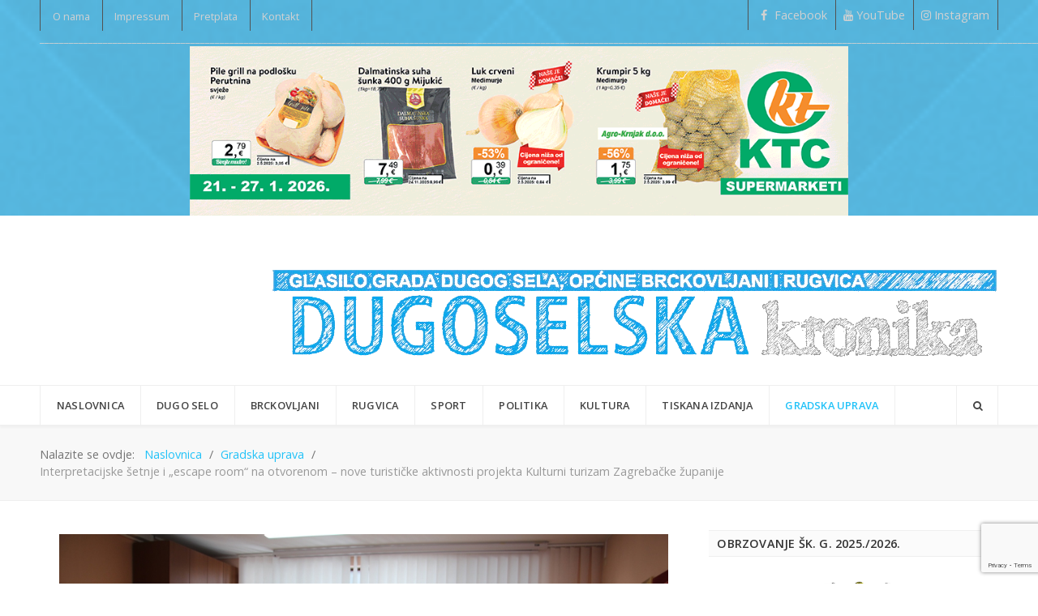

--- FILE ---
content_type: text/html; charset=utf-8
request_url: https://www.dugoselska-kronika.hr/vijesti-iz-gradske-uprave/interpretacijske-setnje-i-escape-room-na-otvorenom-nove-turisticke-aktivnosti-projekta-kulturni-turizam-zagrebacke-zupanije
body_size: 11149
content:
                                                                 <!DOCTYPE html>
<html prefix="og: http://ogp.me/ns#" lang="hr-HR" dir="ltr">
        <head>
            <meta name="viewport" content="width=device-width, initial-scale=1.0">
        <meta http-equiv="X-UA-Compatible" content="IE=edge" />
        
            
    <meta charset="utf-8" />
	<base href="https://www.dugoselska-kronika.hr/vijesti-iz-gradske-uprave/interpretacijske-setnje-i-escape-room-na-otvorenom-nove-turisticke-aktivnosti-projekta-kulturni-turizam-zagrebacke-zupanije" />
	<meta name="keywords" content="Dugo Selo kronika, Kronika, Grad Dugo Selo, Dugoselska kronika, Dugoselski sport, Dugo, Selo, Brckovljani, Rugvica, Općina, Šport, Općina Brckovljani, Općina Rugvica, POU Dugo Selo, Pučko otvoreno učilište Dugo Selo, dugoselo, dugoselo.hr, Kronika Dugo Selo" />
	<meta name="description" content="Glasilo Grada Dugo Selo, Općine Brckovljani i Rugvica" />
	<title>..Dugoselska kronika.. - Interpretacijske šetnje i „escape room“ na otvorenom – nove turističke aktivnosti projekta Kulturni turizam Zagrebačke županije   </title>
	<link href="https://www.dugoselska-kronika.hr/component/search/?Itemid=297&amp;layout=blog&amp;catid=49&amp;id=10719&amp;format=opensearch" rel="search" title="Traži ..Dugoselska kronika.." type="application/opensearchdescription+xml" />
	<link href="https://cdnjs.cloudflare.com/ajax/libs/simple-line-icons/2.4.1/css/simple-line-icons.min.css" rel="stylesheet" />
	<link href="/components/com_k2/css/k2.css?v=2.11.20241016" rel="stylesheet" />
	<link href="/media/plg_content_2clicksocialbuttons/2clicksocialbuttons.css" rel="stylesheet" />
	<link href="/plugins/system/jcemediabox/css/jcemediabox.min.css?0072da39200af2a5f0dbaf1a155242cd" rel="stylesheet" />
	<link href="https://www.dugoselska-kronika.hr/modules/mod_bt_contentslider/tmpl/css/btcontentslider.css" rel="stylesheet" />
	<link href="/media/system/css/modal.css?1afce829e346a99939f25caf8c09df2a" rel="stylesheet" />
	<link href="/templates/it_headlines/uikit/css/uikit.min.css" rel="stylesheet" />
	<link href="/media/gantry5/assets/css/font-awesome.min.css" rel="stylesheet" />
	<link href="/media/gantry5/engines/nucleus/css-compiled/nucleus.css" rel="stylesheet" />
	<link href="/templates/it_headlines/custom/css-compiled/headlines_25.css?696deecd" rel="stylesheet" />
	<link href="/media/gantry5/assets/css/bootstrap-gantry.css" rel="stylesheet" />
	<link href="/media/gantry5/engines/nucleus/css-compiled/joomla.css" rel="stylesheet" />
	<link href="/media/jui/css/icomoon.css" rel="stylesheet" />
	<link href="/templates/it_headlines/custom/css-compiled/headlines-joomla_25.css?696deecd" rel="stylesheet" />
	<link href="/templates/it_headlines/custom/css-compiled/custom_25.css?696deecd" rel="stylesheet" />
	<style>
div.mod_search93 input[type="search"]{ width:auto; }
		@media screen and (max-width: 480px){.bt-cs .bt-row{width:100%!important;}}
			#header-search {
				background: #ffffff;
			}

			#header-search .search input, #header-search .uk-close, #header-search .uk-close:hover {
				color: #444444;
			}
		
	</style>
	<script type="application/json" class="joomla-script-options new">{"csrf.token":"4e8e51bfe3736ad3b9f80c81fc99e4a8","system.paths":{"root":"","base":""}}</script>
	<script src="/media/jui/js/jquery.min.js?1afce829e346a99939f25caf8c09df2a"></script>
	<script src="/media/jui/js/jquery-noconflict.js?1afce829e346a99939f25caf8c09df2a"></script>
	<script src="/media/jui/js/jquery-migrate.min.js?1afce829e346a99939f25caf8c09df2a"></script>
	<script src="/media/k2/assets/js/k2.frontend.js?v=2.11.20241016&sitepath=/"></script>
	<script src="/media/jui/js/jquery.ui.core.min.js?1afce829e346a99939f25caf8c09df2a"></script>
	<script src="/media/plg_content_2clicksocialbuttons/2clicksocialbuttons.js"></script>
	<script src="/media/system/js/caption.js?1afce829e346a99939f25caf8c09df2a"></script>
	<script src="/plugins/system/jcemediabox/js/jcemediabox.min.js?d67233ea942db0e502a9d3ca48545fb9"></script>
	<script src="/media/system/js/html5fallback.js"></script>
	<script src="https://www.dugoselska-kronika.hr/modules/mod_bt_contentslider/tmpl/js/slides.js"></script>
	<script src="https://www.dugoselska-kronika.hr/modules/mod_bt_contentslider/tmpl/js/default.js"></script>
	<script src="https://www.dugoselska-kronika.hr/modules/mod_bt_contentslider/tmpl/js/jquery.easing.1.3.js"></script>
	<script src="/media/system/js/mootools-core.js?1afce829e346a99939f25caf8c09df2a"></script>
	<script src="/media/system/js/core.js?1afce829e346a99939f25caf8c09df2a"></script>
	<script src="/media/system/js/mootools-more.js?1afce829e346a99939f25caf8c09df2a"></script>
	<script src="/media/system/js/modal.js?1afce829e346a99939f25caf8c09df2a"></script>
	<script src="/media/jui/js/bootstrap.min.js?1afce829e346a99939f25caf8c09df2a"></script>
	<script src="https://www.google.com/recaptcha/api.js?render=6LfHm-8UAAAAAMRKvUAmgbVp7YploKmTZeK2vaLU"></script>
	<script>
var url = "https://www.dugoselska-kronika.hr/vijesti-iz-gradske-uprave/interpretacijske-setnje-i-escape-room-na-otvorenom-nove-turisticke-aktivnosti-projekta-kulturni-turizam-zagrebacke-zupanije";jQuery(window).on('load',  function() {
				new JCaption('img.caption');
			});jQuery(document).ready(function(){WfMediabox.init({"base":"\/","theme":"standard","width":"","height":"","lightbox":0,"shadowbox":0,"icons":1,"overlay":1,"overlay_opacity":0.8,"overlay_color":"#000000","transition_speed":500,"close":2,"scrolling":"fixed","labels":{"close":"Close","next":"Next","previous":"Previous","cancel":"Cancel","numbers":"{{numbers}}","numbers_count":"{{current}} of {{total}}","download":"Download"}});});
		jQuery(function($) {
			SqueezeBox.initialize({});
			initSqueezeBox();
			$(document).on('subform-row-add', initSqueezeBox);

			function initSqueezeBox(event, container)
			{
				SqueezeBox.assign($(container || document).find('a.modal').get(), {
					parse: 'rel'
				});
			}
		});

		window.jModalClose = function () {
			SqueezeBox.close();
		};

		// Add extra modal close functionality for tinyMCE-based editors
		document.onreadystatechange = function () {
			if (document.readyState == 'interactive' && typeof tinyMCE != 'undefined' && tinyMCE)
			{
				if (typeof window.jModalClose_no_tinyMCE === 'undefined')
				{
					window.jModalClose_no_tinyMCE = typeof(jModalClose) == 'function'  ?  jModalClose  :  false;

					jModalClose = function () {
						if (window.jModalClose_no_tinyMCE) window.jModalClose_no_tinyMCE.apply(this, arguments);
						tinyMCE.activeEditor.windowManager.close();
					};
				}

				if (typeof window.SqueezeBoxClose_no_tinyMCE === 'undefined')
				{
					if (typeof(SqueezeBox) == 'undefined')  SqueezeBox = {};
					window.SqueezeBoxClose_no_tinyMCE = typeof(SqueezeBox.close) == 'function'  ?  SqueezeBox.close  :  false;

					SqueezeBox.close = function () {
						if (window.SqueezeBoxClose_no_tinyMCE)  window.SqueezeBoxClose_no_tinyMCE.apply(this, arguments);
						tinyMCE.activeEditor.windowManager.close();
					};
				}
			}
		};
		grecaptcha.ready(function() { grecaptcha.execute("6LfHm-8UAAAAAMRKvUAmgbVp7YploKmTZeK2vaLU", {action:'homepage'});});
	</script>
	<style type="text/css">.sige_cont_0 .sige_css_image:hover span{width: 600px;}
.sige_cont_0 {width:230px;height:163px;float:left;display:inline-block;}
</style>
	<link rel="stylesheet" href="https://www.dugoselska-kronika.hr/plugins/content/sige/plugin_sige/sige.css" type="text/css" media="screen" />
<script type="text/javascript" src="https://www.dugoselska-kronika.hr/plugins/content/sige/plugin_sige/slimbox2.js"></script>
<script type="text/javascript">
                                if (!/android|iphone|ipod|series60|symbian|windows ce|blackberry/i.test(navigator.userAgent)) {
                                    jQuery(function($) {
                                        $("a[rel^='lightbox']").slimbox({counterText: "Image {x} of {y}"}, null, function(el) {
                                            return (this == el) || ((this.rel.length > 8) && (this.rel == el.rel));
                                        });
                                    });
                                }
                                </script>
<link rel="stylesheet" href="https://www.dugoselska-kronika.hr/plugins/content/sige/plugin_sige/slimbox2.css" type="text/css" media="screen" />

    <!--[if (gte IE 8)&(lte IE 9)]>
        <script type="text/javascript" src="/media/gantry5/assets/js/html5shiv-printshiv.min.js"></script>
        <link rel="stylesheet" href="/media/gantry5/engines/nucleus/css/nucleus-ie9.css" type="text/css"/>
        <script type="text/javascript" src="/media/gantry5/assets/js/matchmedia.polyfill.js"></script>
        <![endif]-->
                        <!-- Google tag (gtag.js) -->
<script async src="https://www.googletagmanager.com/gtag/js?id=G-4K0T7WGQWD"></script>
<script>
  window.dataLayer = window.dataLayer || [];
  function gtag(){dataLayer.push(arguments);}
  gtag('js', new Date());

  gtag('config', 'G-4K0T7WGQWD');
</script>
            </head>

    <body class="gantry site com_content view-article layout-blog no-task dir-ltr itemid-365 outline-25 g-offcanvas-left g-default g-style-preset5">
        
                    

        <div id="g-offcanvas"  data-g-offcanvas-swipe="0" data-g-offcanvas-css3="1">
                

    <div          
         class="g-grid">
                              

    <div         
         class="g-block size-100">
                                                <div class="g-content g-particle">
                                <div id="g-mobilemenu-container" data-g-menu-breakpoint="60rem"></div>
            
    </div>
                        
    </div>
            
    </div>


    
</div>
        <div id="g-page-surround">
                        <div class="g-offcanvas-hide g-offcanvas-toggle" data-offcanvas-toggle><i class="fa fa-fw fa-bars" aria-hidden="true"></i></div>
                                    

                            

        
    
    
    
                <section id="g-container-site" class="g-wrapper">
                        


                
    
                    <section id="g-top">
                <div class="g-container">                        

    <div          
         class="g-grid">
                              

    <div         
         class="g-block size-50">
                                                <div class="g-content">
                                    <div class="moduletable ">
						<div class="g-particle">
                            







<nav class="g-main-nav" role="navigation" data-g-hover-expand="true">
    <ul class="g-toplevel">
                                                                                            
        <li class="g-menu-item g-menu-item-type-component g-menu-item-130 g-standard  ">
            <a class="g-menu-item-container" href="/o-nama">
                                                                <span class="g-menu-item-content">
                                    <span class="g-menu-item-title">O nama</span>
            
                    </span>
                                                </a>
                                </li>
    
                                                                                
        <li class="g-menu-item g-menu-item-type-component g-menu-item-134 g-standard  ">
            <a class="g-menu-item-container" href="/impressum">
                                                                <span class="g-menu-item-content">
                                    <span class="g-menu-item-title"> Impressum</span>
            
                    </span>
                                                </a>
                                </li>
    
                                                                                
        <li class="g-menu-item g-menu-item-type-component g-menu-item-128 g-standard  ">
            <a class="g-menu-item-container" href="/pretplata">
                                                                <span class="g-menu-item-content">
                                    <span class="g-menu-item-title">Pretplata</span>
            
                    </span>
                                                </a>
                                </li>
    
                                                                                
        <li class="g-menu-item g-menu-item-type-component g-menu-item-129 g-standard  ">
            <a class="g-menu-item-container" href="/2015-09-06-18-35-08">
                                                                <span class="g-menu-item-content">
                                    <span class="g-menu-item-title">Kontakt</span>
            
                    </span>
                                                </a>
                                </li>
    
    
    </ul>
</nav>
            
    </div>		</div>
            
        </div>
                        
    </div>
                    

    <div         
         class="g-block size-50">
                                                <div class="g-content">
                                    <div class="moduletable ">
						<div class="g-particle">
                            	    <div class="g-social" >
                                            <a target="_blank" href="https://www.facebook.com/dugoselskakronika/" data-uk-tooltip="{pos:'bottom'}" title="Facebook"   >
                <span class="fa fa-facebook fa-fw"></span>
                <span class="g-social-text">Facebook</span>            </a>
                                            <a target="_blank" href="https://www.youtube.com/channel/UCUuBFfBMMffi7jZyhgW0zTw" data-uk-tooltip="{pos:'bottom'}" title="YouTube"   >
                <span class="fa fa-youtube"></span>
                <span class="g-social-text">YouTube</span>            </a>
                                            <a target="_blank" href="https://www.instagram.com/dugoselskakronika/?utm_source=ig_web_button_share_sheet&amp;igshid=OGQ5ZDc2ODk2ZA=="  title="Instagram"  >
                <span class="fa fa-instagram"></span>
                <span class="g-social-text">Instagram</span>            </a>
            </div>
            
    </div>		</div>
            
        </div>
                        
    </div>
            
    </div>


                    

    <div          
         class="g-grid">
                              

    <div         
         class="g-block size-100">
                                                <div class="g-content g-particle">
                                    [base64]
            
    </div>
                        
    </div>
            
    </div>


                    

    <div          
         class="g-grid">
                              

    <div         
         class="g-block size-15">
                                                <div class="spacer"></div>
                        
    </div>
                    

    <div         
         class="g-block size-70">
                                                <div class="g-content">
                                    <div class="platform-content"><div class="moduletable ">
						<div class="bannergroup">

	<div class="banneritem">
																																																																			<a
							href="/component/banners/click/21" target="_blank" rel="noopener noreferrer"
							title="21.1.-27.1.2026.">
							<img
								src="https://www.dugoselska-kronika.hr/images/banners/KTC/970x250px-ds_1.gif"
								alt="21.1.-27.1.2026."
																							/>
						</a>
																<div class="clr"></div>
	</div>

</div>
		</div></div>
            
        </div>
                        
    </div>
                    

    <div         
         class="g-block size-15">
                                                <div class="spacer"></div>
                        
    </div>
            
    </div>


            </div>
        
    </section>
    
                    


                
    
                    <header id="g-header">
                <div class="g-container">                        

    <div          
         class="g-grid">
                              

    <div         
         class="g-block size-50">
                                                <div class="spacer"></div>
                        
    </div>
                    

    <div         
         class="g-block size-50">
                                                <div class="spacer"></div>
                        
    </div>
            
    </div>


                    

    <div          
         class="g-grid">
                              

    <div         
         class="g-block size-100">
                                                <div class="g-content g-particle">
                                    
<a href="/index.php" title="DUGOSELSKA KRONIKA"  class="g-logo ">
            <img src="/images/banners/logo9.png" alt="DUGOSELSKA KRONIKA" />
    </a>
            
    </div>
                        
    </div>
            
    </div>


            </div>
        
    </header>
    
                    
                                

                
    
                    <section id="g-navigation" data-uk-sticky="">
                <div class="g-container">                        

    <div          
         class="g-grid">
                              

    <div         
         class="g-block size-90">
                                                <div class="g-content g-particle">
                            







<nav class="g-main-nav" role="navigation" data-g-mobile-target data-g-hover-expand="true">
    <ul class="g-toplevel">
                                                                                            
        <li class="g-menu-item g-menu-item-type-component g-menu-item-101 g-standard  ">
            <a class="g-menu-item-container" href="/">
                                                                <span class="g-menu-item-content">
                                    <span class="g-menu-item-title">Naslovnica</span>
            
                    </span>
                                                </a>
                                </li>
    
                                                                                
        <li class="g-menu-item g-menu-item-type-component g-menu-item-229 g-parent g-fullwidth g-menu-item-link-parent ">
            <a class="g-menu-item-container" href="/dugo-selo">
                                                                <span class="g-menu-item-content">
                                    <span class="g-menu-item-title">Dugo Selo</span>
            
                    </span>
                    <span class="g-menu-parent-indicator" data-g-menuparent=""></span>                            </a>
                                                        <ul class="g-dropdown g-inactive g-fade ">
            <li class="g-dropdown-column">
                        <div class="g-grid">
                        <div class="g-block size-100">
            <ul class="g-sublevel">
                <li class="g-level-1 g-go-back">
                    <a class="g-menu-item-container" href="#" data-g-menuparent=""><span>Back</span></a>
                </li>
                                                 
                
    
            </ul>
        </div>
            </div>

            </li>
        </ul>
            </li>
    
                                                                                
        <li class="g-menu-item g-menu-item-type-component g-menu-item-230 g-parent g-fullwidth g-menu-item-link-parent ">
            <a class="g-menu-item-container" href="/brckovljani">
                                                                <span class="g-menu-item-content">
                                    <span class="g-menu-item-title">Brckovljani</span>
            
                    </span>
                    <span class="g-menu-parent-indicator" data-g-menuparent=""></span>                            </a>
                                                        <ul class="g-dropdown g-inactive g-fade ">
            <li class="g-dropdown-column">
                        <div class="g-grid">
                        <div class="g-block size-100">
            <ul class="g-sublevel">
                <li class="g-level-1 g-go-back">
                    <a class="g-menu-item-container" href="#" data-g-menuparent=""><span>Back</span></a>
                </li>
                                                 
                
    
            </ul>
        </div>
            </div>

            </li>
        </ul>
            </li>
    
                                                                                
        <li class="g-menu-item g-menu-item-type-component g-menu-item-231 g-parent g-fullwidth g-menu-item-link-parent ">
            <a class="g-menu-item-container" href="/rugvica">
                                                                <span class="g-menu-item-content">
                                    <span class="g-menu-item-title">Rugvica</span>
            
                    </span>
                    <span class="g-menu-parent-indicator" data-g-menuparent=""></span>                            </a>
                                                        <ul class="g-dropdown g-inactive g-fade ">
            <li class="g-dropdown-column">
                        <div class="g-grid">
                        <div class="g-block size-100">
            <ul class="g-sublevel">
                <li class="g-level-1 g-go-back">
                    <a class="g-menu-item-container" href="#" data-g-menuparent=""><span>Back</span></a>
                </li>
                                                 
                
    
            </ul>
        </div>
            </div>

            </li>
        </ul>
            </li>
    
                                                                                
        <li class="g-menu-item g-menu-item-type-url g-menu-item-254 g-standard  ">
            <a class="g-menu-item-container" href="http://www.dugoselski-sport.hr/">
                                                                <span class="g-menu-item-content">
                                    <span class="g-menu-item-title">Sport</span>
            
                    </span>
                                                </a>
                                </li>
    
                                                                                
        <li class="g-menu-item g-menu-item-type-component g-menu-item-265 g-fullwidth  ">
            <a class="g-menu-item-container" href="/politika">
                                                                <span class="g-menu-item-content">
                                    <span class="g-menu-item-title">Politika</span>
            
                    </span>
                                                </a>
                                </li>
    
                                                                                
        <li class="g-menu-item g-menu-item-type-component g-menu-item-233 g-fullwidth  ">
            <a class="g-menu-item-container" href="/kultura">
                                                                <span class="g-menu-item-content">
                                    <span class="g-menu-item-title">Kultura</span>
            
                    </span>
                                                </a>
                                </li>
    
                                                                                
        <li class="g-menu-item g-menu-item-type-url g-menu-item-289 g-standard  ">
            <a class="g-menu-item-container" href="/2025-godine">
                                                                <span class="g-menu-item-content">
                                    <span class="g-menu-item-title">Tiskana izdanja</span>
            
                    </span>
                                                </a>
                                </li>
    
                                                                                
        <li class="g-menu-item g-menu-item-type-component g-menu-item-365 active g-standard  ">
            <a class="g-menu-item-container" href="/vijesti-iz-gradske-uprave">
                                                                <span class="g-menu-item-content">
                                    <span class="g-menu-item-title">Gradska uprava</span>
            
                    </span>
                                                </a>
                                </li>
    
    
    </ul>
</nav>
            
    </div>
                        
    </div>
                    

    <div         
         class="g-block size-10">
                                                <div class="g-content">
                                    <div class="moduletable ">
						<div class="g-particle">
                                <div class="g-search-login" >
        <div class="g-buttons">
            
                <div class="g-search-button">
			<a id="header-search-toggle" href="/" data-uk-tooltip title="Search">
				<i class="fa fa-search"></i>
			</a>
		</div>
        
        
        

        </div>

                    	<div id="header-search">
		<div class="g-block">
			<div class="g-content">
				<a class="uk-close"></a>
											<div class="moduletable">
						<div class="search mod_search93">
	<form action="/vijesti-iz-gradske-uprave" method="post" class="form-inline">
		<label for="mod-search-searchword" class="element-invisible">Traži ...</label> <input autocomplete="off" name="searchword" id="mod-search-searchword" maxlength="200"  class="inputbox search-query" type="search" size="20" placeholder="Traži ..." />		<input type="hidden" name="task" value="search" />
		<input type="hidden" name="option" value="com_search" />
		<input type="hidden" name="Itemid" value="297" />
	</form>
</div>
		</div>
	
				
							</div>
		</div>
	</div>

        
            </div>
            
    </div>		</div>
            
        </div>
                        
    </div>
            
    </div>


            </div>
        
    </section>
    
                    


                
    
                    <section id="g-breadcrumb">
                <div class="g-container">                        

    <div          
         class="g-grid">
                              

    <div         
         class="g-block size-100">
                                                <div class="g-content">
                                    <div class="platform-content"><div class="moduletable ">
						<div aria-label="Breadcrumbs" role="navigation">
	<ul itemscope itemtype="https://schema.org/BreadcrumbList" class="breadcrumb">
					<li>
				Nalazite se ovdje: &#160;
			</li>
		
						<li itemprop="itemListElement" itemscope itemtype="https://schema.org/ListItem">
											<a itemprop="item" href="/" class="pathway"><span itemprop="name">Naslovnica</span></a>
					
											<span class="divider">
							<img src="/media/system/images/arrow.png" alt="" />						</span>
										<meta itemprop="position" content="1">
				</li>
							<li itemprop="itemListElement" itemscope itemtype="https://schema.org/ListItem">
											<a itemprop="item" href="/vijesti-iz-gradske-uprave" class="pathway"><span itemprop="name">Gradska uprava</span></a>
					
											<span class="divider">
							<img src="/media/system/images/arrow.png" alt="" />						</span>
										<meta itemprop="position" content="2">
				</li>
							<li itemprop="itemListElement" itemscope itemtype="https://schema.org/ListItem" class="active">
					<span itemprop="name">
						Interpretacijske šetnje i „escape room“ na otvorenom – nove turističke aktivnosti projekta Kulturni turizam Zagrebačke županije   					</span>
					<meta itemprop="position" content="3">
				</li>
				</ul>
</div>
		</div></div>
            
        </div>
                        
    </div>
            
    </div>


            </div>
        
    </section>
    
                    


                
    
                    <section id="g-system-messages">
                <div class="g-container">                        

    <div          
         class="g-grid">
                              

    <div         
         class="g-block size-100">
                                                

    <div class="g-system-messages">
                                            
            
    </div>
                        
    </div>
            
    </div>


            </div>
        
    </section>
    
                    

        
    
                
    
                <section id="g-container-main" class="g-wrapper">
                <div class="g-container">            

    <div          
         class="g-grid">
                              

    <div         
         class="g-block size-67">
                                                


    
    
                    <section id="g-mainbody">
                                

    <div          
         class="g-grid">
                              

    <div         
         class="g-block size-100">
                                                

    <div class="g-content">
                                                            <div class="platform-content row-fluid"><div class="span12"><article class="item item-page" itemscope itemtype="https://schema.org/Article">
	<meta itemprop="inLanguage" content="hr-HR" />
	
			<div class="pull-right item-image"> <img
	 src="/images/svibanj_2021/novi_turistički_sadržaji/1.JPG" alt="" itemprop="image"/> </div>
	
		
			<div class="g-article-header">
				<div class="page-header">
			<h2 itemprop="name">
				Interpretacijske šetnje i „escape room“ na otvorenom – nove turističke aktivnosti projekta Kulturni turizam Zagrebačke županije   			</h2>
											</div>
									
						<dl class="article-info muted">

		
			<dt class="article-info-term">
									Detalji							</dt>

			
			
							<dd class="category-name">
				<span data-uk-tooltip title="Kategorija članka"><i class="fa fa-folder-open-o"></i><a href="/vijesti-iz-gradske-uprave" itemprop="genre">Vijesti iz gradske uprave </a></span>	</dd>			
										
			
		
									<dd class="create">
	<time datetime="2021-05-26T15:44:42+02:00" itemprop="dateCreated" data-uk-tooltip title="Datum kreiranja">
		<i class="fa fa-clock-o"></i>26 Svi 2021	</time>
</dd>			
			
							<dd class="hits">
	<meta itemprop="interactionCount" content="UserPageVisits:1718" />
	<span data-uk-tooltip title="Hitova: "><i class="fa fa-eye"></i>1718</span>
</dd>						</dl>
			</div>
	
				
				
			<div itemprop="articleBody">
		<p style="text-align: justify;"><span style="font-family: arial, helvetica, sans-serif; font-size: 10pt;">U Gradskoj upravi Grada Dugog Sela danas je održan radni sastanak predsjednika Turističke zajednice Grada Dugog Sela Nenada Paniana i njegovih suradnika s predstavnicima Turističke zajednice Zagrebačke županije i Turističke zajednice Grada Zaprešića na temu realizacije projekta i plana aktivnosti temeljem potpisanog Sporazuma o udruživanju lokalnih turističkih zajednica s područja Zagrebačke županije sklopljenog prošle godine.</span></p>
 
<p style="text-align: justify;"><span style="font-family: arial, helvetica, sans-serif; font-size: 10pt;">Naime, temeljem spomenutog Sporazuma kojeg su potpisnice sedam turističkih zajednica – uz Dugo Selo, Velika Gorica, Vrbovec, Zaprešić, Krašić, Pisarovina i područje Savsko-sutlanske doline i brigi, definirani su zajednički ciljevi, kao i aktivnosti usmjerene razvijanju programa/projekta- kulturni turizam Zagrebačke županije. Projekt obuhvaća integrirani razvoj i upravljanje proizvodima temeljenim na prirodnoj i kulturno-povijesnoj baštini Zagrebačke županije, uz koncept storytellinga i interpretacije baštine, s ciljem stvaranja drugačijeg konkurentnog, inovativnog i održivog turističkog proizvoda. Aktivnosti koje su definirane projektom uključuju, između ostalog, izradu inovativnih i drugačijih paket proizvoda temeljnih na kulturnom turizmu; izrada pojedinačnih, posebnih i zajedničkih kulturnih ruta temeljenih na materijalnoj i nematerijalnoj baštini; storytelling radionice; označavanje kulturnih ruta , te ostalo. Projekt financijski podržava Ministarstvo turizma i sporta i Hrvatska turistička zajednica iz Fonda za udružene turističke zajednice.</span></p>
<p style="text-align: justify;"><span style="font-family: arial, helvetica, sans-serif; font-size: 10pt;">Kako je tom prilikom uvodno pojasnio Mario Mlinarek iz Gradskog upravnog odjela za gospodarstvo i financije suradnici na projektu Kulturni turizma Zagrebačke županije Tanja Milić, Tomislav Tumpić te Patrik Ciprić iz Turističke zajednice Grada Zaprešića danas će na radnom sastanku dogovoriti glavnu temu organiziranja vođenih tura kroz gradove - projektne partnere. Inače koordinator projekta je Turistička zajednica Grada Zaprešića. Kako je pojasnila savjetnica na projektu T. Milić projektom se planira osmisliti interpretacijske šetnje u kojima će vodiči posjetiteljima prezentirati osobitosti kulturno-povijesne baštine same lokacije na inovativni način stvarajući jedinstveni doživljaj. „Želimo postići emocionalnu vezu između posjetitelja i destinacije uključujući u taj proces i samo lokalno stanovništvo. Interpretacijske šetnje su turistički vodiči na drugačiji način“, kazala je Milić. Tumpić navodi kako se projektom planiraju i „escape room“ na otvorenom u svakom od gradova, a tako i u Dugom Selu. „Sve su to novi turistički zabavni programi koji posjetiteljima približavaju turističku destinaciju, a kao neke od teme koje bi Dugo Selo moglo ponuditi su povijesna prisutnost templara i grofova Drašković, zatim utjecaj prometne željezničke povezanosti kao i detalji iz ratne povijesti bombardiranja dugoselskog željezničkog kolodvora, zatim prisutnost brojnih bunara na javnim površinama te još niz tema s kojima se bave i dugoselske manifestacije“, predložio je predsjednik dugoselske TZ N. Panian. Planirani termini turističkih razgledavanja bit će 12. i 13. lipnja, kada će neke od spomenutih tema zasigurno biti prezentirane i u Dugom Selu, dogovoreno je na današnjem sastanku.</span></p>
<p style="text-align: justify;">&nbsp;</p>
<p style="text-align: justify;"><span style="font-family: arial, helvetica, sans-serif; font-size: 10pt;"><!-- Simple Image Gallery Extended - Plugin Joomla! 3.x - Kubik-Rubik Joomla! Extensions --><ul id="sige_0" class="sige"><li class="sige_cont_0"><span class="sige_thumb"><a href="https://www.dugoselska-kronika.hr/images/svibanj_2021/novi_turistički_sadržaji/resizedimages/1.JPG" class="sige_css_image" rel="lightbox.sig0" title="&lt;span class=&quot;sige_js_title&quot;&gt;Interpretacijske šetnje i „escape room“ na otvorenom – nove turističke aktivnosti projekta Kulturni turizam Zagrebačke županije   &lt;/span&gt;&lt;br /&gt;&lt;span class=&quot;sige_js_title&quot;&gt;1&lt;/span&gt;" ><img alt="1" title="1" src="https://www.dugoselska-kronika.hr/images/svibanj_2021/novi_turistički_sadržaji/thumbs/1.JPG" /><span><img src="https://www.dugoselska-kronika.hr/images/svibanj_2021/novi_turistički_sadržaji/resizedimages/1.JPG" alt="1" title="1" /></span></a></span></li><li class="sige_cont_0"><span class="sige_thumb"><a href="https://www.dugoselska-kronika.hr/images/svibanj_2021/novi_turistički_sadržaji/resizedimages/2.JPG" class="sige_css_image" rel="lightbox.sig0" title="&lt;span class=&quot;sige_js_title&quot;&gt;Interpretacijske šetnje i „escape room“ na otvorenom – nove turističke aktivnosti projekta Kulturni turizam Zagrebačke županije   &lt;/span&gt;&lt;br /&gt;&lt;span class=&quot;sige_js_title&quot;&gt;2&lt;/span&gt;" ><img alt="2" title="2" src="https://www.dugoselska-kronika.hr/images/svibanj_2021/novi_turistički_sadržaji/thumbs/2.JPG" /><span><img src="https://www.dugoselska-kronika.hr/images/svibanj_2021/novi_turistički_sadržaji/resizedimages/2.JPG" alt="2" title="2" /></span></a></span></li><li class="sige_cont_0"><span class="sige_thumb"><a href="https://www.dugoselska-kronika.hr/images/svibanj_2021/novi_turistički_sadržaji/resizedimages/3.JPG" class="sige_css_image" rel="lightbox.sig0" title="&lt;span class=&quot;sige_js_title&quot;&gt;Interpretacijske šetnje i „escape room“ na otvorenom – nove turističke aktivnosti projekta Kulturni turizam Zagrebačke županije   &lt;/span&gt;&lt;br /&gt;&lt;span class=&quot;sige_js_title&quot;&gt;3&lt;/span&gt;" ><img alt="3" title="3" src="https://www.dugoselska-kronika.hr/images/svibanj_2021/novi_turistički_sadržaji/thumbs/3.JPG" /><span><img src="https://www.dugoselska-kronika.hr/images/svibanj_2021/novi_turistički_sadržaji/resizedimages/3.JPG" alt="3" title="3" /></span></a></span></li></ul><span class="sige_clr"></span></span></p>	</div>

	
	
							<!-- 2CSB - 2 Click Social Buttons - Plugin Joomla! 3.x - Kubik-Rubik Joomla! Extensions --><div id="social_bookmarks"><ul class="social_share"><li id="facebook_button"><span class="switch off"></span><img alt="Facebook Like Button" src="https://www.dugoselska-kronika.hr/media/plg_content_2clicksocialbuttons/images/facebook-like-share.png" /></li><li id="twitter_button"><span class="switch off"></span><img alt="Twitter Tweet Button" src="https://www.dugoselska-kronika.hr/media/plg_content_2clicksocialbuttons/images/twitter-tweet.png" /></li><li id="linkedin_button"><span class="switch off"></span><img alt="Linkedin Share Button" src="https://www.dugoselska-kronika.hr/media/plg_content_2clicksocialbuttons/images/linkedin-share.png" /></li><li id="info_button"><span class="hasTooltip" title="When you activate these fields by clicking, information is transferred to the loaded social networking services and probably also stored there."><img alt="Info Button" src="https://www.dugoselska-kronika.hr/media/plg_content_2clicksocialbuttons/images/info_button.png" /></span></li></ul></div><br class="clear" /></article></div></div>
    
            
    </div>
                        
    </div>
            
    </div>


            
    </section>
    
                            
    </div>
                    

    <div         
         class="g-block size-33">
                                                


    
    
                    <aside id="g-aside">
                                

    <div          
         class="g-grid">
                              

    <div         
         class="g-block size-100">
                                                <div class="g-content">
                                    <div class="platform-content"><div class="moduletable ">
							<h3 class="g-title"><span>OBRZOVANJE šk. g. 2025./2026.</span></h3>
						

<div class="custom"  >
	<p style="text-align: center;"><a href="https://www.pou-dugoselo.hr/index.php/component/sppagebuilder/?view=page&amp;id=79"><img src="/images/banners/vrticanci.jpg" alt="vrticanci" width="100" height="100" onmouseover="this.src='/images/banners/vrticanci_klik.png';" onmouseout="this.src='/images/banners/vrticanci.jpg';" onmouseout="this.src='/images/banners/vrticanci.jpg';" onmouseover="this.src='/images/banners/vrticanci_klik.png';" /></a><a href="https://www.pou-dugoselo.hr/index.php/component/sppagebuilder/?view=page&amp;id=227"><img src="/images/banners/skolarci.jpg" alt="skolarci" width="100" height="100" onmouseover="this.src='/images/banners/skolarci_klik.png';" onmouseout="this.src='/images/banners/skolarci.jpg';" onmouseout="this.src='/images/banners/skolarci.jpg';" onmouseover="this.src='/images/banners/skolarci_klik.png';" /></a><a href="https://www.pou-dugoselo.hr/index.php/component/sppagebuilder/?view=page&amp;id=228"><img src="/images/banners/odrasli.jpg" alt="odrasli" width="100" height="100" onmouseover="this.src='/images/banners/odrasli_klik.png';" onmouseout="this.src='/images/banners/odrasli.jpg';" onmouseout="this.src='/images/banners/odrasli.jpg';" onmouseover="this.src='/images/banners/odrasli_klik.png';" /></a></p></div>
		</div></div><div class="platform-content"><div class="moduletable ">
							<h3 class="g-title"><span>Dugoselski šport</span></h3>
						

<div class="custom"  >
	<p><a href="http://www.dugoselski-sport.hr"><img src="/images/banners/dugoselski_sport.png" alt="dugoselski sport" /></a></p></div>
		</div></div><div class="platform-content"><div class="moduletable ">
						

<div class="custom"  >
	<p><a href="http://www.pou-dugoselo.hr/"><img src="/images/banners/pou_logo_mini.png" alt="pou logo mini" width="365" height="189" style="display: block; margin-left: auto; margin-right: auto;" /></a></p></div>
		</div></div><div class="platform-content"><div class="moduletable ">
						

<div class="custom"  >
	<p>&nbsp;<a href="/component/rsform/form/1-izrada-tuznog-sjecanja"><img src="/images/banners/IZRADA_TUZNOG_SJECANJA.png" alt="IZRADA TUZNOG SJECANJA" /></a></p>
<p>&nbsp;<a href="/index.php/osmrtnice"><img src="/images/banners/OSMRTNICE.png" alt="OSMRTNICE" /></a></p></div>
		</div></div>
            
        </div>
                        
    </div>
            
    </div>


            
    </aside>
    
                            
    </div>
            
    </div>


    </div>
        
    </section>
    
                    


                
    
                    <section id="g-bottom">
                <div class="g-container">                        

    <div          
         class="g-grid">
                              

    <div         
         class="g-block size-100">
                                                <div class="g-content">
                                    <div class="platform-content"><div class="moduletable ">
						<div id="btcontentslider225" style="display:none;width:auto" class="bt-cs">
			<div class="slides_container" style="width:auto;">

			<div class="slide" style="width:auto">
					<div class="bt-row bt-row-first"  style="width:25%" >
				<div class="bt-inner">
								
															<div class="bt-center">
					<a target="_parent"
						class="bt-image-link modal"
						title="Studio TIME" href="/images/plakati_reklame/majice_zigovi_plakat.jpg">
						<img class="hovereffect" src="https://www.dugoselska-kronika.hr/cache/mod_bt_contentslider/aadc8063b3ea436b36fd5998a9d54d03-majice_zigovi_plakat.jpg" alt="Studio TIME"  style="width:180px;" title="Studio TIME" />
					</a>
					</div>
										
										<div class="bt-introtext">
										</div>
					
					
				</div>
				<!--end bt-inner -->
			</div>
			<!--end bt-row -->
									<div class="bt-row "  style="width:25%" >
				<div class="bt-inner">
								
															<div class="bt-center">
					<a target="_parent"
						class="bt-image-link modal"
						title="Pet centar otvorio prvu trgovinu u Dugom Selu - očekuje vas 20% popusta!" href="/images/banners/PET_centar/pet_centar.png">
						<img class="hovereffect" src="https://www.dugoselska-kronika.hr/cache/mod_bt_contentslider/1b301db4861842b6499d1150597cb235-pet_centar.png" alt="Pet centar otvorio prvu trgovinu u Dugom Selu - očekuje vas 20% popusta!"  style="width:180px;" title="Pet centar otvorio prvu trgovinu u Dugom Selu - očekuje vas 20% popusta!" />
					</a>
					</div>
										
										<div class="bt-introtext">
										</div>
					
					
				</div>
				<!--end bt-inner -->
			</div>
			<!--end bt-row -->
									<div class="bt-row bt-row-last"  style="width:25%" >
				<div class="bt-inner">
								
															<div class="bt-center">
					<a target="_parent"
						class="bt-image-link modal"
						title="Wedding STUDIO TIME" href="/images/plakati_reklame/time_01.jpg">
						<img class="hovereffect" src="https://www.dugoselska-kronika.hr/cache/mod_bt_contentslider/8f0174284cadd38b0228986d6f8ecbfe-time_01.jpg" alt="Wedding STUDIO TIME"  style="width:180px;" title="Wedding STUDIO TIME" />
					</a>
					</div>
										
										<div class="bt-introtext">
										</div>
					
					
				</div>
				<!--end bt-inner -->
			</div>
			<!--end bt-row -->
									<div style="clear: both;"></div>

		</div>
		<!--end bt-main-item page	-->
			</div>
</div>
<!--end bt-container -->
<div style="clear: both;"></div>

<script type="text/javascript">	
	if(typeof(btcModuleIds)=='undefined'){var btcModuleIds = new Array();var btcModuleOpts = new Array();}
	btcModuleIds.push(225);
	btcModuleOpts.push({
			slideEasing : 'easeInQuad',
			fadeEasing : 'easeInQuad',
			effect: 'slide,slide',
			preloadImage: 'https://www.dugoselska-kronika.hr//modules/mod_bt_contentslider/tmpl/images/loading.gif',
			generatePagination: false,
			play: 5000,						
			hoverPause: true,	
			slideSpeed : 500,
			autoHeight:true,
			fadeSpeed : 500,
			equalHeight:true,
			width: 'auto',
			height: 'auto',
			pause: 100,
			preload: true,
			paginationClass: 'bt_handles_num',
			generateNextPrev:false,
			prependPagination:true,
			touchScreen:1	});
</script>

		</div></div>
            
        </div>
                        
    </div>
            
    </div>


            </div>
        
    </section>
    
                    


                
    
                    <footer id="g-footer">
                <div class="g-container">                        

    <div          
         class="g-grid">
                              

    <div         
         class="g-block size-50">
                                                <div class="g-content">
                                    <div class="moduletable ">
							<h3 class="g-title"><span>Pučko otvoreno učilište Dugo Selo</span></h3>
						<div class="g-particle">
                                    POU Dugo Selo je temeljni nositelj kulturnih događanja, a njegov Centar za kulturu organiziranjem raznih događanja pokušava zadovoljiti sve interese publike na ovom području. To su koncerti moderne i klasične glazbe, izložbe, predstave, performansi te različite manifestacije od onih aktualne tematike do onih kojima se čuvaju tradicijske vrijednosti i baština ovog kraja.
            
    </div>		</div><div class="moduletable ">
						<div class="g-particle">
                                <div class="g-contacts uk-margin-top" >
                				        	<div class="g-contacts-item" >
                				<span class="g-contacts-icon fa fa-home"></span>				<span class="g-contact-value">Josipa Zorića 21a</span>                            </div>
                				        	<div class="g-contacts-item" >
                				<span class="g-contacts-icon fa fa-phone"></span>				<span class="g-contact-value">01 2753 419, 01 2753 012</span>                            </div>
                				        	<div class="g-contacts-item" >
                				<span class="g-contacts-icon fa fa-envelope-o"></span>				<span class="g-contact-value">urednistvo(@)dugoselska-kronika.hr</span>                            </div>
            </div>
            
    </div>		</div>
            
        </div>
                        
    </div>
                    

    <div         
         class="g-block size-50">
                                                <div class="g-content">
                                    <div class="moduletable ">
							<h3 class="g-title"><span>Najnovije vijesti</span></h3>
						<div class="g-particle">
                            	<div class="g-news-pro" >
				<div class="uk-slidenav-position" data-uk-slideset="{duration: 200,  animation: 'fade'}">
						<div class="uk-slider-container">
				<div class="uk-slideset uk-grid">
								<div class="g-news-pro-page">
							<div class="uk-grid uk-grid-width-1-1">
					
						
						
						
						
													<div class="g-news-pro-item horizontal">
																	<div class="g-news-pro-image image-link" style="															background-image: url(/images/siječanj_2026/pou_logo_mini.png?696f5813)
													; 							width: 120px
						; 							height: 75px
						;">
																					<a href="/dugo-selo/obavijest-o-preseljenju-pou-dugo-selo-nova-adresa-zoriceva-5-2-kat-zgrada-kic-a"></a>
																			</div>
																									<div class="g-info-container">
																					<h4 class="g-news-pro-title">
												<a href="/dugo-selo/obavijest-o-preseljenju-pou-dugo-selo-nova-adresa-zoriceva-5-2-kat-zgrada-kic-a">
													OBAVIJEST O PRESELJENJU POU DUGO SELO - nova...
												</a>
											</h4>
																															<div class="g-article-details">
																									<span class="g-article-date">
																													<i class="fa fa-clock-o"></i>January 20
																											</span>
												
												
																																						<span class="g-article-category">
																																											<i class="fa fa-folder-open"></i>Dugo Selo
																											</span>
												
																							</div>
																																							</div>
															</div>
						

									</div>
							<div class="uk-grid uk-grid-width-1-1">
					
						
						
						
						
													<div class="g-news-pro-item horizontal">
																	<div class="g-news-pro-image image-link" style="															background-image: url(/images/siječanj_2026/11.zos_web_0.jpg?696f4fec)
													; 							width: 120px
						; 							height: 75px
						;">
																					<a href="/najave/11-zagrebacki-obrtnicki-sajam-sajam-zanimanja-zos-28-i-29-sijecnja"></a>
																			</div>
																									<div class="g-info-container">
																					<h4 class="g-news-pro-title">
												<a href="/najave/11-zagrebacki-obrtnicki-sajam-sajam-zanimanja-zos-28-i-29-sijecnja">
													11. Zagrebački obrtnički sajam - sajam zanimanja...
												</a>
											</h4>
																															<div class="g-article-details">
																									<span class="g-article-date">
																													<i class="fa fa-clock-o"></i>January 20
																											</span>
												
												
																																						<span class="g-article-category">
																																											<i class="fa fa-folder-open"></i>Najave
																											</span>
												
																							</div>
																																							</div>
															</div>
						

									</div>
					</div>
			<div class="g-news-pro-page">
							<div class="uk-grid uk-grid-width-1-1">
					
						
						
						
						
													<div class="g-news-pro-item horizontal">
																	<div class="g-news-pro-image image-link" style="															background-image: url(/images/siječanj_2026/vincekovo.jpg?696e20df)
													; 							width: 120px
						; 							height: 75px
						;">
																					<a href="/najave/vincekovo-na-martin-bregu"></a>
																			</div>
																									<div class="g-info-container">
																					<h4 class="g-news-pro-title">
												<a href="/najave/vincekovo-na-martin-bregu">
													Vincekovo na Martin bregu
												</a>
											</h4>
																															<div class="g-article-details">
																									<span class="g-article-date">
																													<i class="fa fa-clock-o"></i>January 19
																											</span>
												
												
																																						<span class="g-article-category">
																																											<i class="fa fa-folder-open"></i>Najave
																											</span>
												
																							</div>
																																							</div>
															</div>
						

									</div>
							<div class="uk-grid uk-grid-width-1-1">
					
						
						
						
						
													<div class="g-news-pro-item horizontal">
																	<div class="g-news-pro-image image-link" style="															background-image: url(/images/siječanj_2026/slika_1-1puz.jpg?69676ca4)
													; 							width: 120px
						; 							height: 75px
						;">
																					<a href="/dugo-selo/u-stanu-na-podrucju-dugog-sela-zagrebacka-policija-pronasla-raznu-drogu"></a>
																			</div>
																									<div class="g-info-container">
																					<h4 class="g-news-pro-title">
												<a href="/dugo-selo/u-stanu-na-podrucju-dugog-sela-zagrebacka-policija-pronasla-raznu-drogu">
													U stanu na području Dugog Sela zagrebačka...
												</a>
											</h4>
																															<div class="g-article-details">
																									<span class="g-article-date">
																													<i class="fa fa-clock-o"></i>January 13
																											</span>
												
												
																																						<span class="g-article-category">
																																											<i class="fa fa-folder-open"></i>Dugo Selo
																											</span>
												
																							</div>
																																							</div>
															</div>
						

									</div>
					</div>
			<div class="g-news-pro-page">
							<div class="uk-grid uk-grid-width-1-1">
					
						
						
						
						
													<div class="g-news-pro-item horizontal">
																	<div class="g-news-pro-image image-link" style="															background-image: url(/images/siječanj_2026/Dugo_Selo_škola_naslov.jpg)
													; 							width: 120px
						; 							height: 75px
						;">
																					<a href="/dugo-selo/glazbena-skola-dugo-selo-15-godina-stvaranja-glazbene-izvrsnosti"></a>
																			</div>
																									<div class="g-info-container">
																					<h4 class="g-news-pro-title">
												<a href="/dugo-selo/glazbena-skola-dugo-selo-15-godina-stvaranja-glazbene-izvrsnosti">
													Glazbena škola Dugo Selo - 15 godina stvaranja...
												</a>
											</h4>
																															<div class="g-article-details">
																									<span class="g-article-date">
																													<i class="fa fa-clock-o"></i>January 13
																											</span>
												
												
																																						<span class="g-article-category">
																																											<i class="fa fa-folder-open"></i>Dugo Selo
																											</span>
												
																							</div>
																																							</div>
															</div>
						

									</div>
							<div class="uk-grid uk-grid-width-1-1">
					
						
						
						
						
													<div class="g-news-pro-item horizontal">
																	<div class="g-news-pro-image image-link" style="															background-image: url(/images/siječanj_2026/2025-05-09-rafale-prelet-ilustracija-270x160.jpg)
													; 							width: 120px
						; 							height: 75px
						;">
																					<a href="/najave/redovite-letacke-aktivnosti-lovackih-aviona-hrz-a-5"></a>
																			</div>
																									<div class="g-info-container">
																					<h4 class="g-news-pro-title">
												<a href="/najave/redovite-letacke-aktivnosti-lovackih-aviona-hrz-a-5">
													Redovite letačke aktivnosti lovačkih aviona HRZ-a
												</a>
											</h4>
																															<div class="g-article-details">
																									<span class="g-article-date">
																													<i class="fa fa-clock-o"></i>January 13
																											</span>
												
												
																																						<span class="g-article-category">
																																											<i class="fa fa-folder-open"></i>Najave
																											</span>
												
																							</div>
																																							</div>
															</div>
						

									</div>
					</div>
	
				</div>
			</div>
				
							<div class="g-news-pro-nav">
											<div class="g-news-pro-arrows">
							<a href="/" class="uk-slidenav uk-slidenav-previous" data-uk-slideset-item="previous"></a>
							<a href="/" class="uk-slidenav uk-slidenav-next" data-uk-slideset-item="next"></a>
						</div>
														</div>
					</div>
	</div>
            
    </div>		</div>
            
        </div>
                        
    </div>
            
    </div>


            </div>
        
    </footer>
    
                    


                
    
                    <section id="g-copyright">
                <div class="g-container">                        

    <div          
         class="g-grid">
                              

    <div         
         class="g-block size-50">
                                                <div class="g-content">
                                    <div class="moduletable ">
						<div class="g-particle">
                            <div class="g-branding branding">
    © Dugoselska kronika. <a href="http://pou-dugoselo.hr">POU Dugo Selo</a> . By - F R I C -
</div>
            
    </div>		</div>
            
        </div>
                        
    </div>
                    

    <div         
         class="g-block size-50">
                                                <div class="g-content">
                                    <div class="moduletable ">
						<div class="g-particle">
                            	    <div class="g-social" >
                                            <a target="_blank" href="https://www.facebook.com/dugoselskakronika/" data-uk-tooltip title="Facebook"   >
                <span class="fa fa-facebook"></span>
                <span class="g-social-text">Facebook</span>            </a>
                                            <a target="_blank" href="https://www.youtube.com/channel/UCUuBFfBMMffi7jZyhgW0zTw" data-uk-tooltip title="YouTube"   >
                <span class="fa fa-youtube"></span>
                <span class="g-social-text">YouTube</span>            </a>
            </div>
            
    </div>		</div>
            
        </div>
                        
    </div>
            
    </div>


            </div>
        
    </section>
    
        
    </section>
    
                    


                
    
                    <section id="g-to-top">
                <div class="g-container">                        

    <div          
         class="g-grid">
                              

    <div         
         class="g-block size-100">
                                                <div class="g-content g-particle">
                            <div class=" g-particle">
    <div class="g-totop style1">
        <a href="#" id="g-totop-button" rel="nofollow" data-uk-smooth-scroll>
            <i class="fa fa-angle-up"></i>                    </a>
    </div>
</div>
            
    </div>
                        
    </div>
            
    </div>


            </div>
        
    </section>
    
            
                        

        </div>
                    

        <script type="text/javascript" src="/media/gantry5/assets/js/main.js"></script>
                        <script type="text/javascript" src="/templates/it_headlines/uikit/js/uikit.min.js"></script>
    <script type="text/javascript">
		(function($) {
			$(document).ready(function() {
				$(window).scroll(function() {
					if ($(document).scrollTop() < 500 || $(window).width() < 767) {
				        $('#g-totop-button').removeClass('totopfixed');

				    } else {
				        $('#g-totop-button').addClass('totopfixed');

				    }
				});
			});
		})(jQuery);
	</script>
    <script type="text/javascript" src="/templates/it_headlines/js/template.js"></script>
    <script type="text/javascript" src="/templates/it_headlines/js/scrollReveal.min.js"></script>
    <script type="text/javascript">
			window.sr = new scrollReveal({ mobile: false });
		</script>
    <script type="text/javascript">
			(function($) {
				// Header Search
				$(window).load(function() {
					var headerSearch = $("#header-search");
					var headerSearchHeight = $("#g-navigation").innerHeight();
					var closeSearch = $("#header-search a.uk-close");
					var inputSearch = $("input#mod-search-searchword");
					var searchToggle = $("a#header-search-toggle");

					$(headerSearch).prependTo($("#g-navigation .g-grid:first")).css({
						'height' : headerSearchHeight,
						'line-height' : (headerSearchHeight) + 'px'
					});

					$(closeSearch).css({
						'top' : (headerSearchHeight / 2) - 10 
					});

					$(inputSearch).css({
						'height' : headerSearchHeight,
						'line-height' : (headerSearchHeight) + 'px'
					});

					$(searchToggle).on("click", function(e) {
						e.preventDefault();
						$(headerSearch).fadeIn("fast");
						$(inputSearch).focus();
					});

					$(closeSearch).on("click", function(e) {
						e.preventDefault();
						$(headerSearch).fadeOut("fast");
					});
				});
			})(jQuery);
		</script>
    

    

        
    </body>
</html>


--- FILE ---
content_type: text/html; charset=utf-8
request_url: https://www.google.com/recaptcha/api2/anchor?ar=1&k=6LfHm-8UAAAAAMRKvUAmgbVp7YploKmTZeK2vaLU&co=aHR0cHM6Ly93d3cuZHVnb3NlbHNrYS1rcm9uaWthLmhyOjQ0Mw..&hl=en&v=PoyoqOPhxBO7pBk68S4YbpHZ&size=invisible&anchor-ms=20000&execute-ms=30000&cb=jzi8g4v90wp8
body_size: 48765
content:
<!DOCTYPE HTML><html dir="ltr" lang="en"><head><meta http-equiv="Content-Type" content="text/html; charset=UTF-8">
<meta http-equiv="X-UA-Compatible" content="IE=edge">
<title>reCAPTCHA</title>
<style type="text/css">
/* cyrillic-ext */
@font-face {
  font-family: 'Roboto';
  font-style: normal;
  font-weight: 400;
  font-stretch: 100%;
  src: url(//fonts.gstatic.com/s/roboto/v48/KFO7CnqEu92Fr1ME7kSn66aGLdTylUAMa3GUBHMdazTgWw.woff2) format('woff2');
  unicode-range: U+0460-052F, U+1C80-1C8A, U+20B4, U+2DE0-2DFF, U+A640-A69F, U+FE2E-FE2F;
}
/* cyrillic */
@font-face {
  font-family: 'Roboto';
  font-style: normal;
  font-weight: 400;
  font-stretch: 100%;
  src: url(//fonts.gstatic.com/s/roboto/v48/KFO7CnqEu92Fr1ME7kSn66aGLdTylUAMa3iUBHMdazTgWw.woff2) format('woff2');
  unicode-range: U+0301, U+0400-045F, U+0490-0491, U+04B0-04B1, U+2116;
}
/* greek-ext */
@font-face {
  font-family: 'Roboto';
  font-style: normal;
  font-weight: 400;
  font-stretch: 100%;
  src: url(//fonts.gstatic.com/s/roboto/v48/KFO7CnqEu92Fr1ME7kSn66aGLdTylUAMa3CUBHMdazTgWw.woff2) format('woff2');
  unicode-range: U+1F00-1FFF;
}
/* greek */
@font-face {
  font-family: 'Roboto';
  font-style: normal;
  font-weight: 400;
  font-stretch: 100%;
  src: url(//fonts.gstatic.com/s/roboto/v48/KFO7CnqEu92Fr1ME7kSn66aGLdTylUAMa3-UBHMdazTgWw.woff2) format('woff2');
  unicode-range: U+0370-0377, U+037A-037F, U+0384-038A, U+038C, U+038E-03A1, U+03A3-03FF;
}
/* math */
@font-face {
  font-family: 'Roboto';
  font-style: normal;
  font-weight: 400;
  font-stretch: 100%;
  src: url(//fonts.gstatic.com/s/roboto/v48/KFO7CnqEu92Fr1ME7kSn66aGLdTylUAMawCUBHMdazTgWw.woff2) format('woff2');
  unicode-range: U+0302-0303, U+0305, U+0307-0308, U+0310, U+0312, U+0315, U+031A, U+0326-0327, U+032C, U+032F-0330, U+0332-0333, U+0338, U+033A, U+0346, U+034D, U+0391-03A1, U+03A3-03A9, U+03B1-03C9, U+03D1, U+03D5-03D6, U+03F0-03F1, U+03F4-03F5, U+2016-2017, U+2034-2038, U+203C, U+2040, U+2043, U+2047, U+2050, U+2057, U+205F, U+2070-2071, U+2074-208E, U+2090-209C, U+20D0-20DC, U+20E1, U+20E5-20EF, U+2100-2112, U+2114-2115, U+2117-2121, U+2123-214F, U+2190, U+2192, U+2194-21AE, U+21B0-21E5, U+21F1-21F2, U+21F4-2211, U+2213-2214, U+2216-22FF, U+2308-230B, U+2310, U+2319, U+231C-2321, U+2336-237A, U+237C, U+2395, U+239B-23B7, U+23D0, U+23DC-23E1, U+2474-2475, U+25AF, U+25B3, U+25B7, U+25BD, U+25C1, U+25CA, U+25CC, U+25FB, U+266D-266F, U+27C0-27FF, U+2900-2AFF, U+2B0E-2B11, U+2B30-2B4C, U+2BFE, U+3030, U+FF5B, U+FF5D, U+1D400-1D7FF, U+1EE00-1EEFF;
}
/* symbols */
@font-face {
  font-family: 'Roboto';
  font-style: normal;
  font-weight: 400;
  font-stretch: 100%;
  src: url(//fonts.gstatic.com/s/roboto/v48/KFO7CnqEu92Fr1ME7kSn66aGLdTylUAMaxKUBHMdazTgWw.woff2) format('woff2');
  unicode-range: U+0001-000C, U+000E-001F, U+007F-009F, U+20DD-20E0, U+20E2-20E4, U+2150-218F, U+2190, U+2192, U+2194-2199, U+21AF, U+21E6-21F0, U+21F3, U+2218-2219, U+2299, U+22C4-22C6, U+2300-243F, U+2440-244A, U+2460-24FF, U+25A0-27BF, U+2800-28FF, U+2921-2922, U+2981, U+29BF, U+29EB, U+2B00-2BFF, U+4DC0-4DFF, U+FFF9-FFFB, U+10140-1018E, U+10190-1019C, U+101A0, U+101D0-101FD, U+102E0-102FB, U+10E60-10E7E, U+1D2C0-1D2D3, U+1D2E0-1D37F, U+1F000-1F0FF, U+1F100-1F1AD, U+1F1E6-1F1FF, U+1F30D-1F30F, U+1F315, U+1F31C, U+1F31E, U+1F320-1F32C, U+1F336, U+1F378, U+1F37D, U+1F382, U+1F393-1F39F, U+1F3A7-1F3A8, U+1F3AC-1F3AF, U+1F3C2, U+1F3C4-1F3C6, U+1F3CA-1F3CE, U+1F3D4-1F3E0, U+1F3ED, U+1F3F1-1F3F3, U+1F3F5-1F3F7, U+1F408, U+1F415, U+1F41F, U+1F426, U+1F43F, U+1F441-1F442, U+1F444, U+1F446-1F449, U+1F44C-1F44E, U+1F453, U+1F46A, U+1F47D, U+1F4A3, U+1F4B0, U+1F4B3, U+1F4B9, U+1F4BB, U+1F4BF, U+1F4C8-1F4CB, U+1F4D6, U+1F4DA, U+1F4DF, U+1F4E3-1F4E6, U+1F4EA-1F4ED, U+1F4F7, U+1F4F9-1F4FB, U+1F4FD-1F4FE, U+1F503, U+1F507-1F50B, U+1F50D, U+1F512-1F513, U+1F53E-1F54A, U+1F54F-1F5FA, U+1F610, U+1F650-1F67F, U+1F687, U+1F68D, U+1F691, U+1F694, U+1F698, U+1F6AD, U+1F6B2, U+1F6B9-1F6BA, U+1F6BC, U+1F6C6-1F6CF, U+1F6D3-1F6D7, U+1F6E0-1F6EA, U+1F6F0-1F6F3, U+1F6F7-1F6FC, U+1F700-1F7FF, U+1F800-1F80B, U+1F810-1F847, U+1F850-1F859, U+1F860-1F887, U+1F890-1F8AD, U+1F8B0-1F8BB, U+1F8C0-1F8C1, U+1F900-1F90B, U+1F93B, U+1F946, U+1F984, U+1F996, U+1F9E9, U+1FA00-1FA6F, U+1FA70-1FA7C, U+1FA80-1FA89, U+1FA8F-1FAC6, U+1FACE-1FADC, U+1FADF-1FAE9, U+1FAF0-1FAF8, U+1FB00-1FBFF;
}
/* vietnamese */
@font-face {
  font-family: 'Roboto';
  font-style: normal;
  font-weight: 400;
  font-stretch: 100%;
  src: url(//fonts.gstatic.com/s/roboto/v48/KFO7CnqEu92Fr1ME7kSn66aGLdTylUAMa3OUBHMdazTgWw.woff2) format('woff2');
  unicode-range: U+0102-0103, U+0110-0111, U+0128-0129, U+0168-0169, U+01A0-01A1, U+01AF-01B0, U+0300-0301, U+0303-0304, U+0308-0309, U+0323, U+0329, U+1EA0-1EF9, U+20AB;
}
/* latin-ext */
@font-face {
  font-family: 'Roboto';
  font-style: normal;
  font-weight: 400;
  font-stretch: 100%;
  src: url(//fonts.gstatic.com/s/roboto/v48/KFO7CnqEu92Fr1ME7kSn66aGLdTylUAMa3KUBHMdazTgWw.woff2) format('woff2');
  unicode-range: U+0100-02BA, U+02BD-02C5, U+02C7-02CC, U+02CE-02D7, U+02DD-02FF, U+0304, U+0308, U+0329, U+1D00-1DBF, U+1E00-1E9F, U+1EF2-1EFF, U+2020, U+20A0-20AB, U+20AD-20C0, U+2113, U+2C60-2C7F, U+A720-A7FF;
}
/* latin */
@font-face {
  font-family: 'Roboto';
  font-style: normal;
  font-weight: 400;
  font-stretch: 100%;
  src: url(//fonts.gstatic.com/s/roboto/v48/KFO7CnqEu92Fr1ME7kSn66aGLdTylUAMa3yUBHMdazQ.woff2) format('woff2');
  unicode-range: U+0000-00FF, U+0131, U+0152-0153, U+02BB-02BC, U+02C6, U+02DA, U+02DC, U+0304, U+0308, U+0329, U+2000-206F, U+20AC, U+2122, U+2191, U+2193, U+2212, U+2215, U+FEFF, U+FFFD;
}
/* cyrillic-ext */
@font-face {
  font-family: 'Roboto';
  font-style: normal;
  font-weight: 500;
  font-stretch: 100%;
  src: url(//fonts.gstatic.com/s/roboto/v48/KFO7CnqEu92Fr1ME7kSn66aGLdTylUAMa3GUBHMdazTgWw.woff2) format('woff2');
  unicode-range: U+0460-052F, U+1C80-1C8A, U+20B4, U+2DE0-2DFF, U+A640-A69F, U+FE2E-FE2F;
}
/* cyrillic */
@font-face {
  font-family: 'Roboto';
  font-style: normal;
  font-weight: 500;
  font-stretch: 100%;
  src: url(//fonts.gstatic.com/s/roboto/v48/KFO7CnqEu92Fr1ME7kSn66aGLdTylUAMa3iUBHMdazTgWw.woff2) format('woff2');
  unicode-range: U+0301, U+0400-045F, U+0490-0491, U+04B0-04B1, U+2116;
}
/* greek-ext */
@font-face {
  font-family: 'Roboto';
  font-style: normal;
  font-weight: 500;
  font-stretch: 100%;
  src: url(//fonts.gstatic.com/s/roboto/v48/KFO7CnqEu92Fr1ME7kSn66aGLdTylUAMa3CUBHMdazTgWw.woff2) format('woff2');
  unicode-range: U+1F00-1FFF;
}
/* greek */
@font-face {
  font-family: 'Roboto';
  font-style: normal;
  font-weight: 500;
  font-stretch: 100%;
  src: url(//fonts.gstatic.com/s/roboto/v48/KFO7CnqEu92Fr1ME7kSn66aGLdTylUAMa3-UBHMdazTgWw.woff2) format('woff2');
  unicode-range: U+0370-0377, U+037A-037F, U+0384-038A, U+038C, U+038E-03A1, U+03A3-03FF;
}
/* math */
@font-face {
  font-family: 'Roboto';
  font-style: normal;
  font-weight: 500;
  font-stretch: 100%;
  src: url(//fonts.gstatic.com/s/roboto/v48/KFO7CnqEu92Fr1ME7kSn66aGLdTylUAMawCUBHMdazTgWw.woff2) format('woff2');
  unicode-range: U+0302-0303, U+0305, U+0307-0308, U+0310, U+0312, U+0315, U+031A, U+0326-0327, U+032C, U+032F-0330, U+0332-0333, U+0338, U+033A, U+0346, U+034D, U+0391-03A1, U+03A3-03A9, U+03B1-03C9, U+03D1, U+03D5-03D6, U+03F0-03F1, U+03F4-03F5, U+2016-2017, U+2034-2038, U+203C, U+2040, U+2043, U+2047, U+2050, U+2057, U+205F, U+2070-2071, U+2074-208E, U+2090-209C, U+20D0-20DC, U+20E1, U+20E5-20EF, U+2100-2112, U+2114-2115, U+2117-2121, U+2123-214F, U+2190, U+2192, U+2194-21AE, U+21B0-21E5, U+21F1-21F2, U+21F4-2211, U+2213-2214, U+2216-22FF, U+2308-230B, U+2310, U+2319, U+231C-2321, U+2336-237A, U+237C, U+2395, U+239B-23B7, U+23D0, U+23DC-23E1, U+2474-2475, U+25AF, U+25B3, U+25B7, U+25BD, U+25C1, U+25CA, U+25CC, U+25FB, U+266D-266F, U+27C0-27FF, U+2900-2AFF, U+2B0E-2B11, U+2B30-2B4C, U+2BFE, U+3030, U+FF5B, U+FF5D, U+1D400-1D7FF, U+1EE00-1EEFF;
}
/* symbols */
@font-face {
  font-family: 'Roboto';
  font-style: normal;
  font-weight: 500;
  font-stretch: 100%;
  src: url(//fonts.gstatic.com/s/roboto/v48/KFO7CnqEu92Fr1ME7kSn66aGLdTylUAMaxKUBHMdazTgWw.woff2) format('woff2');
  unicode-range: U+0001-000C, U+000E-001F, U+007F-009F, U+20DD-20E0, U+20E2-20E4, U+2150-218F, U+2190, U+2192, U+2194-2199, U+21AF, U+21E6-21F0, U+21F3, U+2218-2219, U+2299, U+22C4-22C6, U+2300-243F, U+2440-244A, U+2460-24FF, U+25A0-27BF, U+2800-28FF, U+2921-2922, U+2981, U+29BF, U+29EB, U+2B00-2BFF, U+4DC0-4DFF, U+FFF9-FFFB, U+10140-1018E, U+10190-1019C, U+101A0, U+101D0-101FD, U+102E0-102FB, U+10E60-10E7E, U+1D2C0-1D2D3, U+1D2E0-1D37F, U+1F000-1F0FF, U+1F100-1F1AD, U+1F1E6-1F1FF, U+1F30D-1F30F, U+1F315, U+1F31C, U+1F31E, U+1F320-1F32C, U+1F336, U+1F378, U+1F37D, U+1F382, U+1F393-1F39F, U+1F3A7-1F3A8, U+1F3AC-1F3AF, U+1F3C2, U+1F3C4-1F3C6, U+1F3CA-1F3CE, U+1F3D4-1F3E0, U+1F3ED, U+1F3F1-1F3F3, U+1F3F5-1F3F7, U+1F408, U+1F415, U+1F41F, U+1F426, U+1F43F, U+1F441-1F442, U+1F444, U+1F446-1F449, U+1F44C-1F44E, U+1F453, U+1F46A, U+1F47D, U+1F4A3, U+1F4B0, U+1F4B3, U+1F4B9, U+1F4BB, U+1F4BF, U+1F4C8-1F4CB, U+1F4D6, U+1F4DA, U+1F4DF, U+1F4E3-1F4E6, U+1F4EA-1F4ED, U+1F4F7, U+1F4F9-1F4FB, U+1F4FD-1F4FE, U+1F503, U+1F507-1F50B, U+1F50D, U+1F512-1F513, U+1F53E-1F54A, U+1F54F-1F5FA, U+1F610, U+1F650-1F67F, U+1F687, U+1F68D, U+1F691, U+1F694, U+1F698, U+1F6AD, U+1F6B2, U+1F6B9-1F6BA, U+1F6BC, U+1F6C6-1F6CF, U+1F6D3-1F6D7, U+1F6E0-1F6EA, U+1F6F0-1F6F3, U+1F6F7-1F6FC, U+1F700-1F7FF, U+1F800-1F80B, U+1F810-1F847, U+1F850-1F859, U+1F860-1F887, U+1F890-1F8AD, U+1F8B0-1F8BB, U+1F8C0-1F8C1, U+1F900-1F90B, U+1F93B, U+1F946, U+1F984, U+1F996, U+1F9E9, U+1FA00-1FA6F, U+1FA70-1FA7C, U+1FA80-1FA89, U+1FA8F-1FAC6, U+1FACE-1FADC, U+1FADF-1FAE9, U+1FAF0-1FAF8, U+1FB00-1FBFF;
}
/* vietnamese */
@font-face {
  font-family: 'Roboto';
  font-style: normal;
  font-weight: 500;
  font-stretch: 100%;
  src: url(//fonts.gstatic.com/s/roboto/v48/KFO7CnqEu92Fr1ME7kSn66aGLdTylUAMa3OUBHMdazTgWw.woff2) format('woff2');
  unicode-range: U+0102-0103, U+0110-0111, U+0128-0129, U+0168-0169, U+01A0-01A1, U+01AF-01B0, U+0300-0301, U+0303-0304, U+0308-0309, U+0323, U+0329, U+1EA0-1EF9, U+20AB;
}
/* latin-ext */
@font-face {
  font-family: 'Roboto';
  font-style: normal;
  font-weight: 500;
  font-stretch: 100%;
  src: url(//fonts.gstatic.com/s/roboto/v48/KFO7CnqEu92Fr1ME7kSn66aGLdTylUAMa3KUBHMdazTgWw.woff2) format('woff2');
  unicode-range: U+0100-02BA, U+02BD-02C5, U+02C7-02CC, U+02CE-02D7, U+02DD-02FF, U+0304, U+0308, U+0329, U+1D00-1DBF, U+1E00-1E9F, U+1EF2-1EFF, U+2020, U+20A0-20AB, U+20AD-20C0, U+2113, U+2C60-2C7F, U+A720-A7FF;
}
/* latin */
@font-face {
  font-family: 'Roboto';
  font-style: normal;
  font-weight: 500;
  font-stretch: 100%;
  src: url(//fonts.gstatic.com/s/roboto/v48/KFO7CnqEu92Fr1ME7kSn66aGLdTylUAMa3yUBHMdazQ.woff2) format('woff2');
  unicode-range: U+0000-00FF, U+0131, U+0152-0153, U+02BB-02BC, U+02C6, U+02DA, U+02DC, U+0304, U+0308, U+0329, U+2000-206F, U+20AC, U+2122, U+2191, U+2193, U+2212, U+2215, U+FEFF, U+FFFD;
}
/* cyrillic-ext */
@font-face {
  font-family: 'Roboto';
  font-style: normal;
  font-weight: 900;
  font-stretch: 100%;
  src: url(//fonts.gstatic.com/s/roboto/v48/KFO7CnqEu92Fr1ME7kSn66aGLdTylUAMa3GUBHMdazTgWw.woff2) format('woff2');
  unicode-range: U+0460-052F, U+1C80-1C8A, U+20B4, U+2DE0-2DFF, U+A640-A69F, U+FE2E-FE2F;
}
/* cyrillic */
@font-face {
  font-family: 'Roboto';
  font-style: normal;
  font-weight: 900;
  font-stretch: 100%;
  src: url(//fonts.gstatic.com/s/roboto/v48/KFO7CnqEu92Fr1ME7kSn66aGLdTylUAMa3iUBHMdazTgWw.woff2) format('woff2');
  unicode-range: U+0301, U+0400-045F, U+0490-0491, U+04B0-04B1, U+2116;
}
/* greek-ext */
@font-face {
  font-family: 'Roboto';
  font-style: normal;
  font-weight: 900;
  font-stretch: 100%;
  src: url(//fonts.gstatic.com/s/roboto/v48/KFO7CnqEu92Fr1ME7kSn66aGLdTylUAMa3CUBHMdazTgWw.woff2) format('woff2');
  unicode-range: U+1F00-1FFF;
}
/* greek */
@font-face {
  font-family: 'Roboto';
  font-style: normal;
  font-weight: 900;
  font-stretch: 100%;
  src: url(//fonts.gstatic.com/s/roboto/v48/KFO7CnqEu92Fr1ME7kSn66aGLdTylUAMa3-UBHMdazTgWw.woff2) format('woff2');
  unicode-range: U+0370-0377, U+037A-037F, U+0384-038A, U+038C, U+038E-03A1, U+03A3-03FF;
}
/* math */
@font-face {
  font-family: 'Roboto';
  font-style: normal;
  font-weight: 900;
  font-stretch: 100%;
  src: url(//fonts.gstatic.com/s/roboto/v48/KFO7CnqEu92Fr1ME7kSn66aGLdTylUAMawCUBHMdazTgWw.woff2) format('woff2');
  unicode-range: U+0302-0303, U+0305, U+0307-0308, U+0310, U+0312, U+0315, U+031A, U+0326-0327, U+032C, U+032F-0330, U+0332-0333, U+0338, U+033A, U+0346, U+034D, U+0391-03A1, U+03A3-03A9, U+03B1-03C9, U+03D1, U+03D5-03D6, U+03F0-03F1, U+03F4-03F5, U+2016-2017, U+2034-2038, U+203C, U+2040, U+2043, U+2047, U+2050, U+2057, U+205F, U+2070-2071, U+2074-208E, U+2090-209C, U+20D0-20DC, U+20E1, U+20E5-20EF, U+2100-2112, U+2114-2115, U+2117-2121, U+2123-214F, U+2190, U+2192, U+2194-21AE, U+21B0-21E5, U+21F1-21F2, U+21F4-2211, U+2213-2214, U+2216-22FF, U+2308-230B, U+2310, U+2319, U+231C-2321, U+2336-237A, U+237C, U+2395, U+239B-23B7, U+23D0, U+23DC-23E1, U+2474-2475, U+25AF, U+25B3, U+25B7, U+25BD, U+25C1, U+25CA, U+25CC, U+25FB, U+266D-266F, U+27C0-27FF, U+2900-2AFF, U+2B0E-2B11, U+2B30-2B4C, U+2BFE, U+3030, U+FF5B, U+FF5D, U+1D400-1D7FF, U+1EE00-1EEFF;
}
/* symbols */
@font-face {
  font-family: 'Roboto';
  font-style: normal;
  font-weight: 900;
  font-stretch: 100%;
  src: url(//fonts.gstatic.com/s/roboto/v48/KFO7CnqEu92Fr1ME7kSn66aGLdTylUAMaxKUBHMdazTgWw.woff2) format('woff2');
  unicode-range: U+0001-000C, U+000E-001F, U+007F-009F, U+20DD-20E0, U+20E2-20E4, U+2150-218F, U+2190, U+2192, U+2194-2199, U+21AF, U+21E6-21F0, U+21F3, U+2218-2219, U+2299, U+22C4-22C6, U+2300-243F, U+2440-244A, U+2460-24FF, U+25A0-27BF, U+2800-28FF, U+2921-2922, U+2981, U+29BF, U+29EB, U+2B00-2BFF, U+4DC0-4DFF, U+FFF9-FFFB, U+10140-1018E, U+10190-1019C, U+101A0, U+101D0-101FD, U+102E0-102FB, U+10E60-10E7E, U+1D2C0-1D2D3, U+1D2E0-1D37F, U+1F000-1F0FF, U+1F100-1F1AD, U+1F1E6-1F1FF, U+1F30D-1F30F, U+1F315, U+1F31C, U+1F31E, U+1F320-1F32C, U+1F336, U+1F378, U+1F37D, U+1F382, U+1F393-1F39F, U+1F3A7-1F3A8, U+1F3AC-1F3AF, U+1F3C2, U+1F3C4-1F3C6, U+1F3CA-1F3CE, U+1F3D4-1F3E0, U+1F3ED, U+1F3F1-1F3F3, U+1F3F5-1F3F7, U+1F408, U+1F415, U+1F41F, U+1F426, U+1F43F, U+1F441-1F442, U+1F444, U+1F446-1F449, U+1F44C-1F44E, U+1F453, U+1F46A, U+1F47D, U+1F4A3, U+1F4B0, U+1F4B3, U+1F4B9, U+1F4BB, U+1F4BF, U+1F4C8-1F4CB, U+1F4D6, U+1F4DA, U+1F4DF, U+1F4E3-1F4E6, U+1F4EA-1F4ED, U+1F4F7, U+1F4F9-1F4FB, U+1F4FD-1F4FE, U+1F503, U+1F507-1F50B, U+1F50D, U+1F512-1F513, U+1F53E-1F54A, U+1F54F-1F5FA, U+1F610, U+1F650-1F67F, U+1F687, U+1F68D, U+1F691, U+1F694, U+1F698, U+1F6AD, U+1F6B2, U+1F6B9-1F6BA, U+1F6BC, U+1F6C6-1F6CF, U+1F6D3-1F6D7, U+1F6E0-1F6EA, U+1F6F0-1F6F3, U+1F6F7-1F6FC, U+1F700-1F7FF, U+1F800-1F80B, U+1F810-1F847, U+1F850-1F859, U+1F860-1F887, U+1F890-1F8AD, U+1F8B0-1F8BB, U+1F8C0-1F8C1, U+1F900-1F90B, U+1F93B, U+1F946, U+1F984, U+1F996, U+1F9E9, U+1FA00-1FA6F, U+1FA70-1FA7C, U+1FA80-1FA89, U+1FA8F-1FAC6, U+1FACE-1FADC, U+1FADF-1FAE9, U+1FAF0-1FAF8, U+1FB00-1FBFF;
}
/* vietnamese */
@font-face {
  font-family: 'Roboto';
  font-style: normal;
  font-weight: 900;
  font-stretch: 100%;
  src: url(//fonts.gstatic.com/s/roboto/v48/KFO7CnqEu92Fr1ME7kSn66aGLdTylUAMa3OUBHMdazTgWw.woff2) format('woff2');
  unicode-range: U+0102-0103, U+0110-0111, U+0128-0129, U+0168-0169, U+01A0-01A1, U+01AF-01B0, U+0300-0301, U+0303-0304, U+0308-0309, U+0323, U+0329, U+1EA0-1EF9, U+20AB;
}
/* latin-ext */
@font-face {
  font-family: 'Roboto';
  font-style: normal;
  font-weight: 900;
  font-stretch: 100%;
  src: url(//fonts.gstatic.com/s/roboto/v48/KFO7CnqEu92Fr1ME7kSn66aGLdTylUAMa3KUBHMdazTgWw.woff2) format('woff2');
  unicode-range: U+0100-02BA, U+02BD-02C5, U+02C7-02CC, U+02CE-02D7, U+02DD-02FF, U+0304, U+0308, U+0329, U+1D00-1DBF, U+1E00-1E9F, U+1EF2-1EFF, U+2020, U+20A0-20AB, U+20AD-20C0, U+2113, U+2C60-2C7F, U+A720-A7FF;
}
/* latin */
@font-face {
  font-family: 'Roboto';
  font-style: normal;
  font-weight: 900;
  font-stretch: 100%;
  src: url(//fonts.gstatic.com/s/roboto/v48/KFO7CnqEu92Fr1ME7kSn66aGLdTylUAMa3yUBHMdazQ.woff2) format('woff2');
  unicode-range: U+0000-00FF, U+0131, U+0152-0153, U+02BB-02BC, U+02C6, U+02DA, U+02DC, U+0304, U+0308, U+0329, U+2000-206F, U+20AC, U+2122, U+2191, U+2193, U+2212, U+2215, U+FEFF, U+FFFD;
}

</style>
<link rel="stylesheet" type="text/css" href="https://www.gstatic.com/recaptcha/releases/PoyoqOPhxBO7pBk68S4YbpHZ/styles__ltr.css">
<script nonce="1ozgqgThd2oPwVs5PTldDw" type="text/javascript">window['__recaptcha_api'] = 'https://www.google.com/recaptcha/api2/';</script>
<script type="text/javascript" src="https://www.gstatic.com/recaptcha/releases/PoyoqOPhxBO7pBk68S4YbpHZ/recaptcha__en.js" nonce="1ozgqgThd2oPwVs5PTldDw">
      
    </script></head>
<body><div id="rc-anchor-alert" class="rc-anchor-alert"></div>
<input type="hidden" id="recaptcha-token" value="[base64]">
<script type="text/javascript" nonce="1ozgqgThd2oPwVs5PTldDw">
      recaptcha.anchor.Main.init("[\x22ainput\x22,[\x22bgdata\x22,\x22\x22,\[base64]/[base64]/[base64]/[base64]/[base64]/[base64]/KGcoTywyNTMsTy5PKSxVRyhPLEMpKTpnKE8sMjUzLEMpLE8pKSxsKSksTykpfSxieT1mdW5jdGlvbihDLE8sdSxsKXtmb3IobD0odT1SKEMpLDApO08+MDtPLS0pbD1sPDw4fFooQyk7ZyhDLHUsbCl9LFVHPWZ1bmN0aW9uKEMsTyl7Qy5pLmxlbmd0aD4xMDQ/[base64]/[base64]/[base64]/[base64]/[base64]/[base64]/[base64]\\u003d\x22,\[base64]\\u003d\\u003d\x22,\[base64]/AMO7J2LDtRwFEcOlwq/DmcK2w5g/[base64]/Cln/Cn3NHcH5tQMOeMVl6VEDDo37Cv8O0wq7ClcOWMGXCi0HCtCkiXxTCpsOMw7lUw6tBwr5KwpRqYBPCimbDnsOUY8ONKcKRayApwpTCoGkHw7nCkGrCrsOhZcO4bTTCpMOBwr7DrMKMw4oBw4LCnMOSwrHCu3J/wrh7HWrDg8Krw5rCr8KQRjMYNwYcwqkpRsKdwpNMAsOTwqrDocO0wqzDmMKjw5Bjw67DtsOBw55xwrtuwp7CkwAsbcK/bW96wrjDrsOswppHw4prw4DDvTA/[base64]/J8KQwppgwoVcwoV/e8KFwprCgMOpwqYABsKUbMO5fwrDjcKQwrfDgsKUwrLCmGxNI8KtwqLCuFAdw5LDr8O3DcO+w6jCvcOPVn5pw7zCkTMswozCkMK+dmcIX8OyYiDDt8OvwofDjA9VMsKKAUvDk8KjfTgcXsO2VGlTw6LCg18Rw5ZKEG3Dm8KIwoLDo8ONw6zDk8O9fMOqw4/[base64]/Dt3zDnRZhEhEuOBLChMKlwqQBBMKvwoZtw7cqw5gEcMOnw4rCn8OtXjl0IMKSwpdfw5DCvRBMLMK1R2HCmsOJE8KtfsOTw5NPw5N8asOVJ8KyIsOLw4/ClcKWw4jCh8OPGjTCicO1wpAhw4XDlHpdwr16wqbDoBlcwojCp2dxwrPDs8KUayckHMKnwrZtNXHDlFfDksKfwo49wpHCmGDDr8KIw7skeRopwoIGw6PCpsKaXMKlwozCsMK/w6gfw7XCjMOFwpVKKcKgwqE9w47CiV4kEwEQw5rDkmAHw5HCg8KkcsOKwpFBKMKKT8O/wrojwpfDlMOEwoTDoTDDhSHDrQLDoSPCsMOtbGLDsMOsw4ppSHHDiB3Ckk7DtRvDtQU9wpzCsMKXNH4zwqsYw7nDpMOhwrcVL8KNX8Kjw4QwwrxUc8KSw5rCvcOYw7RofsOYYRrCliDDpcKgd2rCiwp9CcO9wpEiw7/[base64]/DicOTw4JZLXI5wrZfQ8KoEz/DisK3wp0Lw7vDtsOXKcKRPsOYOMO8LsK7w5jDvcOTwp3DrgbCiMOyZcOiwpMLBnvDnQHClMO8w7HCuMK6w5LClH7CgsOUwr5tYsKFY8ORfXkfw5V6w5EbRF4ZEMOJeRTDpBXChsOrSRLCoxrDuUQ4P8Oewq/[base64]/I1t/VMOpwqvDg8KdAcOxw5Rjw74Jw5cdN8Otw6fCtsOSw43Cv8OPwpY2EMONL33DnARNwr8Qw4hhKcKjEgJVHwDCssKwRBwMQ3hmwrVewpnCtjPDhk46wqw/KMOSRMOuwoVQTsOeC3wawofCqMKudsO7wqfDu2BDQsKxw6LCncO4Ry/CpcO8VsKEwrvCj8KIA8KHT8OUwpnCjHURw7FDwq7CpEEaScKhE3Vxw7LChQXCn8OlQ8O6QsOnw5zCvcOUVcKGwrnDnsOLwqFUXm8PwoPCiMKbw5pERsO2T8K7wocHesKtw6FPw6XCpMOdWMOdw6zDjcKADH/[base64]/A1bCnjjDgMOzwrnCo8K1THfCpXzDi8OlScOFw7vCtzZ3w6UfEsKjdiZSc8OZw64iwqPDpWBETsKpXQ0Sw6PDlcKnwqPDn8KrwoHChcKAw6syVsKSw5R0w7jChsKQGWctw6TDnMKfwrbCpcK9ZcKow6sSdQpZw5oZwop4LihQw4wgRcKrwogPFj/Dmho4YWDCgMKLw6rDs8O3w55vYELCmynDqWDDgcOzfnLCrS7Cp8O5w7d+w7LDusKydMKhwqwhJQBDwonDscOWJxBNEcKHXcOrAxHDisOWwr45TsKjG20Hw47Cv8KvRMOnw4bDhEjCpX51dz4dI0jDkMKsw5TCkEUxP8OEA8KOwrPDpMKVPMKrw4Z4OsOfw6kKwoNKwq/[base64]/Dm8K8w4PDmsKJaUzDgcOnwqLDvcOLH0Mbw5t8LxNcOsKeD8OBRMKcwqBWw7lALRMMwp3Cmnp/wrcHw7PCnTsdwq7CvMOlwpHCqDx0cyJlLnrCm8OTL1odwp1nCcOHw59kdsOiB8Khw4TDoQrDksOWw73CiwZ0wofDoVvCrcKfe8Osw7HChA9rw69tH8OKw6VtAQ/[base64]/[base64]/DmnctwrFoL8KQw4jDgcK/[base64]/[base64]/CncKUw5bDuiRPTMKoX2UxKmrDkX4Cw4TDlQjCjFTCo8KjwrFkw5ouCsK0QsO+Q8Kkw4pHQzHDkcK2w4BwScO8RTDCpMKtwoLDkMKsWQzClgoOSMKHw4rCg1PCjVnCqB/DtcKnG8Ouw5N4DMO4WBADdMOrw7bDrcOWw5xefUfDtsOUw47CvGbDtD3DgG86JMKhfcObwo/CiMOXwp/DsjbDucKdQ8O4K0XDtcK/w5J8aVnDszjDg8K4ewtew7p2w6h/w4Fgw7fCucOoUMK4w7HDmsORRQ8rwo99w6cXQ8OxBX1Hwo5Lw7nCkcKVcBp2fsOOw7fCj8OIwqnCnD4gH8OIJcObRg0VEnzDgngbw6zDp8OTwrbChcOYw67DhsKrwrcXwpHDsTIKwqE9UzZaRMK9w6XDpj/CnCDCgHU+w5/CgsONBEHCoz19VFbCrXzChEYcwotEw5rDg8OPw6XDuUjDlsKiw47CqcO8w7tRKMOwJcO8FCFSCGEiZcKYw5JiwrRKwoIqw4xgw7Nrw5Aow7LCgMOAPHJqwp9kPh3DpMOIRMKXw7PCmcOhJMOtPXrDiSfCjMKrYiHCn8K/wpnCrMOuYsOZQsO2OcKQVCbDrcK6ZBc1wotzMMOPw44CwqTCrMOXCgUGwqpnSMO/OcKMEjvDv1jDosKpPMOfUMOyCcKtcGBBw7YVw5gEw4wKIcKQw5nCqR7ChMOfwoPCgsKcwqrClcKEwrTCk8O/w67DpUliS1NmS8Kjw5Q2OXbDhxzDmizCkcK1DcK+wqcIfcKtSMKhd8KSSX9wdsOPDHsrKDTDhnjCpyRlPMO5w5zDtsOvw5tOH2/DlmU5wqrDgRDCl1hIwr7Ds8KsKRHDu2PCrsOmKE/DnFfCj8OzLMO/TcKpw4/DiMOHwpJzw53CqMOMVAbClyfDh0HCskkjw7nDlFEXZHMRIcOhXMK2wp/DksOfHcOmwrseL8Kwwp3CmsKSwpnDssK6w4TCpgHDmDzCjmVZZlzDkT3CsB7CgsOYcsKlX1N8Di7Co8KLb2PDk8OIw4fDvsODWyI7wrHDpA7DjcKew6BXw7s1C8OPDMK6dsK/YSnDgUjCv8O0Ih9Xw6h0wq1nwpvDuV4ZS2EKNsO9w4FcXATCo8KBdsKTRMKZw5AbwrDDuWnCpRrCjR/DnsOSfsOcBnNAOTJAc8KAF8O9B8OLOGkUw4DCqGjDvMO7XMKWwo/CmsOmwrMmYMKiwpzDuQjCi8KUwq/CmxN2wol4w5DCucKZw5LCln7DszkHwrTDp8Kqw50FwofDkxQVwrLCs1pfHsOJCsO1wo1Aw79owpTCkMKQBENyw61Xw5fDp1jCg1PDiUPCgD4Aw6IhZ8OHYTzDmRIBJmQgfMOXw4DChEA2w5nDjsOrwo/ClXEGZl0OwrnDgFrDvXw8GCocX8OdwqQ0bcOMw4bDhRpMHMKSwq7CscKMd8OWG8Orwo5CdcOCIhE4bsOHw6LCocKtwqN/w5c/fnTCpwTDrsKOw47Dg8OPNwNZcWEtAEXDm0HCoT/Dj1RJwrPCjiPCkjXCmsK+w7NMwoUmH2JfIsO2w5jDkDMkw5DCuzJmwrDCvmslw5MOw4Nbw6YDw7jChsONIMOowr17ezRHw6HDgTjCj8KZVmhrw5PCvDIfI8KDOAk/HBlbL8KKwozDrsKVIMObwr3DrELDnQbCiHVww5XCr3vDoDjDpMOeZwIkwq/DowXDljnCsMKncCgRXsKZw7ETCyzDlcKIw7jCisKLbcONwrQvbC02SSDChCTCmsOqPcK6XUXCtEh5c8KjwpJFw6JxwqLDo8OZwrHCm8OBG8OeRErDosKAwq7DuAQ4wr1rasKTw5N5ZsOXCWHDj1LCgwgGNMK4dCDDicKxwqzDvCbDsT7CrsKyVTJiwrrChn/DmEbChmNTd8KzbsOMC3jDicKHwqrCv8KEfDHCnm0sHsOKFMKVw5R9w6rDgMOXM8K+wrTClAfCvRzCvmhSWMKeUXAKw5nCgl9TC8OJw6XCk1LDvH8Jwq1Fw74mEXHDtX7Dr1HCvTnDr2/CkmPChMOQw5EIw4IOwoXCijgfw75Bw7/DqFfCncKxw6jChMOHbsO6woJzKBItwoTCgcO1woIvwo3ClMOML3HDgFPCsGbCm8KmS8ODwpY2wqtgwpMow5ggw4QXw5vDgMKvd8OfwpTDgsKlUMK6YsKNCsK1CcOUw6XCj3g0w6ErwpM4w5/DunvDuXDCqjXDnXXDsh/CgXAkYkYpwrzCmw3DuMKPNy86DCHDqMKAYH/DtzXDtjvCl8Kzw7bDmMK/L03Dijw4wos3w6BFwrRrw78WS8K+UU96HA/CvMKow6hRw6AAMcO6wrtBw5fDjHvCoMKsbMKjw6nCtMKcKMKJwpPCkcO5WMOtSMKGw6DDn8Odwps7w5kQwqbDv3Ijw4/CmArDrsOxwoVYw5DCpMOweFnCmcOEDiPDiXPCpcKiMA/Cg8Ojw7LCq1Vrw6ttw5FwCsKHNgptWCM+w51dwqHCqw5lQ8KSIcKpVMKowrrCmMORWR/ClsOYKsK8XcKvw6IzwqF7w6/CsMO7w6kMwqXDosOKwrQ1wq7DrEvCiGsOwoEtwq5aw67DhBdUWsKew7TDtcOzcQwMWsKtw75Yw4TCr1cRwpbDvsO0wpjCtMK7w5nCpcKfUsKHwqNHw5wBwpxQw6/CjhMOw4HCrxzDmHbDki1dQMOawpljw58WDMOEwqnCosK3UT/ChAI0NSzCtsOGFsKbwoHDiADCr1cQP8KDw4Z4w6x+cjAlw7DDhsKQf8OyecKdwqNHwr/DgUvDrMO7ez3DvRLDt8Onw6NkYDHDo3cfw7shw4psPF7DiMKww4FQLHDCmMO/[base64]/[base64]/CuA1QGGRZw73Cg1dqwpMkOhTCpsOHw4DCpAzDnVrDlicewrHDgcK3w7diwq1KS3DCr8KHwqvDjcK6ZcOLG8OXwq5Uw5QOXy/[base64]/Ci2XDq8OfMMKqwq3DoH80OcO8wp/DkcKwC0gTworDqsO2cMOTwqbDuQHDgE8QB8K+w7/DuMKrYcKEwrFzw54OJy3CqsK2GSdiAjDCjlrDtsKrw43CncO/[base64]/Coh8TRBwTAC/DrcKLwoouwpHDucKTw45gwozDqcOKLlwlwofCug7DtkFKf8OEI8KwwpTCgsKGw7LClsOhF3DDncOhfV3CtiJWPjUzwoxLw5JnwrXDnsO7w7bDo8OQwppcRgjCqBpVw5XDscOgbwMxwpoHw5cFwqXCtsKYw5bCrsOAJwIUwrlqwpYfQgzCvcO8w40vwo07wrl/RkHDtcK8FXQWEDPDq8OGOMOow7PDq8OTbcOlw64nZsO9w75Jwr7DssKFaGscwrsXwoYlw6A6wrTCpcK7e8Ohw5N6XT/DpzIjwpBILycLw64Iw6fDjsK6wovDj8Klwr8Rwo5+T2zDvsOWw5TDlGrCo8KgX8KEwr7Dg8KvasKrFsOMcAvDvcOgW2jChMKKOMOhNVXDrcOWNMOxw44FAsOcw7XCqi5Gw6gMPTMMwqPCs3vDtcOJw67Cm8KhDFx6w5DDuMKYwo/[base64]/[base64]/DsKaw5Zzw5zDv8OfHlPDpTLDnR/Cv0LDl0LDumvCgSbDr8KJBsOcZcOGPMKZB0DClVQawrjCmFVxHR07LyTDr0XCtznChcKOTlxOwpB1wqh/[base64]/VMOXf8KmSMORL8KPw6E+E1bCuETDqcO4wqTDs8K0aMKZw7rDjcKnwqB3D8KdBsO6w6EOwpZ1w4B2wrZ/woPDgMOcw7PDt2FXacKwBcKhw69qwqLCrMK5w7QxRy1Tw4jCvUEiISrDmG45HsKew6NiwrrCry9YwoLDihDDkcO1wrTDr8OWw5PCvcOqw5BEXcKADC/CrsOEBMK9Z8KcwpAsw6LDumoLwobDjU1ww7nDll0gZBLDvFfCsMKTwozDl8Opw6plHzJ0wqvCpsOgb8K/w7UZwqDCsMK0wqTDkcK9b8Klw6jCiHx+w44gBFA5w7QRBsOcYWJNw7s+wqLCqn4kw4LCgsKsOzE4VSvDly3Cm8O9w6HCl8KxwppxAURuwqrDowPCo8OYXGlawoDCmcOxw5s/NWI6w4nDq3zDnsK7wr0uSsK1bcKMwpzDjnDDvsOnwq1Hw5MdG8Oxw5owF8KOw4fCm8K6wonCkmrDrcKGw4BkwrFKwrlDUcOvw7QlwpDCuhx6AmPCusO8wpw4Jxk+w5nCpDTCm8Kgwp0Iw6/DsRPDtC1mR2XDl1DDokwiKGbDvBDCisObwqjCm8KKw4UgRcOjVcOHw6jDiWLCt3TCnw/[base64]/Dl8KRScO0wr/CuCTDjWZwYDfCgRsxbXl+wpzCr8OnK8K+wqodw7fCnVvCgsO0NH/CmMKTwqbCp0Auw7ZDwpzCvW3DhcKRwqwFwqQBCQXDrCrClMKcw445w5vCgcOawrPChcKZKg04woDCmTFvIVrCjMKzEcO+O8KswrhOQ8KSecKgwptWalZnASlGwqzDlC/CpVYKIsOFSFLDpcOMBk7CtMK0FcOxw5F1KFDChQhQVDvDnkQzwot8wrfCu3Qkw6YxCMKISnccHsOlw4oiw7ZwCwtCLMOyw4o5aMKOZsKTUcOnfj/[base64]/DjWtqwqHDgcORGjtvworCo8KycsKDwpFNX2BpwoMRwr7DkUYbwonChHAFdCbDvjfCrA3DusKmQsOZwqIwfAbCihrDsgXCni7DqEF8woh1wqJtw7XCnzzCkBfCq8O/RXDCsyjCqMKQHcOfZFoOSHnDlSsYwrPCksKCw5LCnsK5wrLDhBPColbCkWnDoRrCkcKseMKcw4kzw69AKlExwoLDlWlrw5lxH1B/w6RXKcKzJBTCjVhuwrMKZcOiDMOow6VCw7rDvcO2JcO8dMOGXiYSw7nClcOeV2sbeMKew7BrwofDiyrCtiPDlcKMw5MIfjRQVzBrw5Vrw5g/[base64]/c8KXUFM4wpxJUMOrwr9JKsKDGMOHwrgfw4TCqyEeO8K9JcKqK13DkcOcQcOdw7/CoggZM3BZXBgoBBVsw6rDjHpaacOKw5LDksOGw5LDtcO3ZMO+wrHCvsOHw7bDiCZAX8O4bwzDq8OQw40zw77DtsOCJ8KfaznDvAvClEhnw6LDjcK/w5hRcUEBI8OPEHXCsMOwwoDDn3hlW8OmVwrDsFhpw4HCmMKwQR/Dr3B0w4DCtAvCmAx5e0rChD0GBEUnb8KEw5fDjRbDkMKcdHsAwoJJw4XCumMsNcKvGADDlAUbw4nCsHc8Z8Osw5/[base64]/CnMK3JwhoCmEZaglmwqIPw5p3wojCn8Ktwqczw5LCj1HCi3vDliU3H8OoNx5RJ8KBEcK3wq3CosKYbE8Gw7jDuMKewrdFw7DDicK3TmXDjsObbQbCn0gvw7oAG8O3JlBgwqh9w4smwr/CrjfCjU8twr/Dn8Kjwo0XfsKYw47DkMOcwrzCpGnCpRgKSj/DtMO2Vl03wqQHwpJSw6vDlCRhP8OTalQHe3/DvcKRwqzDlEVWwpskCBsSGCI8w6h0JW8gw4xawqsMIiQcwr3DusKzwqnCo8KZwo82M8OEwqnDh8KRFgfCqVLCgsOSRsKWJcKSwrXDksKqQ1x4KGnDiHYOFMK9ccK6Nz0XFklNwpYpwo7DkcKZQjk2MsKIwqrDgcOmGcO7woPDocKWFF/ClEh6w4xXLFB2w6Mqw7LDusKTAMK7VS8iZcKfwog/ZlsLBWLDjcOdw74Qw4zDiCvDgAtFbHp/wqNFwq/Dq8KjwoA9wpPCkjXCrsOjCMO6w7fDl8OSVRbDtwPCuMOrwqp3TQ0Dw4o/[base64]/w4/CjcK2w6Arw5tpP8K1E8OSw5HCqsOkw5nDhMKyw5QLw5zDiHRWI3J2R8Oww7Vqw4XCriLCpVnDqcOAw43Dsj7CvcKaw4Zaw5jCg03DjBBIw5wXWsO4QcOfZBTDscKGwpRPI8KTcUoDcMKQw4lOw5HCnQfDq8Oqw5t5dg95wppkaWIQw4JkcsOhAmbDgsKrWm/CnsKQSMKcPhrCiSDCpcOnw4jCrMKUDDsrw6hZwplJOFhGN8KbTcOWwrHDi8KnKy/DqMKQwpcbw5pqwpdXwpPDqsKxSsOvwpnCnVHDmjTDi8KsPMO9YDIVwrPDnMKnwo7Dlgxgw6zDu8Orw4hoSMOcB8Kuf8KDbxQrQsOZw5TDkggEeMOpbVkMWhzCvWDDmsKpNkkww4HDuiUnwqR6NnDDpnl0w4rCvCLCtw9jf0NVw6nCnEJ/cMO+wpciwq/DjSkvw6LCgylQZMOSXcKURsKuLsOCLW7DlC0Fw7XDhCPDnAdAacKyw4sjwrzDosOtWcO+QV7Dn8OqYsOUFMKnwr/DisOyLgxTdcOrw5DCg37DiGUywo0iaMOhwqjCgsOVNwEodsOCw4PDkHEVX8Kow4fCml7DtcOUw5d/[base64]/DvcOgCQZfw4xmwrdENsO4VcOcfsKSw7VwNcK9BxfCoVHCgsO8wrwMdXzDoCTCr8K6WsOKc8OUP8OiwqF7PcKqcx4kWBHDhk/DsMKhw69UPlnDuDhFSg58VVU5G8OlwrjCl8OHVsO1YVI1VWXChMO3d8OfIMKHwpErcsOewot9OcKOwpoSMyUDFCcHaEwjScOZFVDCswXCjTsew759woHCksONBU0rw6l1ZMK/wrzCu8K2w6jCqsO9w5LDk8OpLsOowqU6wrPChk7Dm8KtRsO6esONci7DmGdPw5ZWWsO7wrDComEBwqFcYMKICRTDk8O1w4JRwo3Dhm4Kw4jCkXFbw6DDhRIFw549w40kBEzCk8OoOMOEwpMlwo/CscO/[base64]/CtTxTwoQpEMOZwrvCon7ChsOpwokJwqHDnzVpwoc7wq7CpDTDunLCusOyw63ChnzDrMKtwp3DssOLwoAjwrLCtStHDG5MwrYVYcO7XMKRCsOlwoZnaA/[base64]/HsO6dw7CoX1LUDZ2PA7DuUl6PEvDr8OFC1U/w4Mfwr4KAHMwN8ODwo/Ci2HCtMO+ZhXCgcKpL3sKwrdDwr91DMK1bsO6wpIiwovCscK+w4sBwrlTwq4EAz7Dh3LCoMKuLBMqw47Cvh/CqsKlwr4pP8O3wpfCv1ABWsKgfF/CtMOkDsOIw74HwqRvw6tLwp5YZMOGHBItw7U3wp/CsMOBYk8ew7vCr1AoCsKbw5vCqMODwq1KR3HDmcO2WcKkQB/DjBTCiE/CkcKzTgTDgAbDsUvDpsKew5fCtENKUSgiVXEDQMKeO8KSw6DChTjDqXENwpvCpFsaY1DDoQrCj8OXwoLCpTVCWsOyw60qw4k2worDmMKqw48KS8K2KwsQwrtsw5nDkMKveSokOSQTwptawqIawqbClmvCq8OMwrIhPcOCwo7CulTCjj/DpMKLWg7DvkJWPz7CgcKvaRcJXynDh8OMSBFtY8Otw5hqRcOPw57CnkvDt2VlwqZPNVdIw7AxYW3Dh37CsgPDoMOrw5bCj3E8Jl/CtEM1w5TClMKHbXx2EU/Drg4Gd8Kxwo/CuETCtQfDlsOWwpjDghzCtGvCm8OuwqbDn8K6WMO+wqMrGWgORWDCiFnCn29cw5fDhMO8cCoDP8O6wqDCuVrCvw5pwq3DpXF7VcKdBmTCtS3CjcKUIMOZIS/CksObKsKEFcO2woPDmRorWifDmWNqwoJ/wqPCsMKvesKTSsKYNcOrwq/CisO9wpMlw54Pw77CuXfCgx1KJ0FowplNw7fCsE5KUHJtZiFUw7YFLFoOCsKCw5zDnivCtgRWDMOEw6knw4FRwpnCucOYw4oUd1jCscKVVFDDiHdQw5l2wqbDnMO7U8KwwrVVwqDCihlFI8OMwpvDlmnDsDLDmMKww61dwqlOI394woPDmMOnw5/[base64]/[base64]/DlsKif8KFw6TCkX9/wrVbYHsDWDvCv8O6w65wwojDo8O6YVtrZsKiaSDCkzPDqcOQWR1WKFbDnMKZfjsoTyMFwqAWw73Dj2bDiMOEGMKjQ2nDn8KaLSXDg8ObCV4LworCjETDhMKewpLDrMKDw5E9w7DDlcO5QS3Dpw7DjlIIwqAewr7Clm19w7TChDzCpDpGw43Dsy0YNMOzw5/CkCLCgzdBwr4EwozCtcKIw6tcE3hCBMK2GsKUFMO5wpVjw47Co8KZw54cFyEdFsKRAVcWOGEQwo3Dli/DqQhFdEIrw4/[base64]/DhcKxwrnCgcOjw6nDrR/[base64]/CqsOmw4oRKMKFw6FKwrMUw77Cn8OrKkTCucK0TS4eZcOCw7V2Y0pSEFzCkkzDnHAowrV3wrwoJgcaE8Opwot+DCbCjhPDi1cTw4wNYDLClsKyIGXDjcKAUVXCmcKrwotvLVxoaRg8XRXCmsK2w4XCtlzCgsOcacOcwr4UwqguF8O/wo5iwrbCtsKrBMKjw74WwrFqT8KkOMOMw5wHNMKWC8OswpZZwpk3TQdMc2UBJsKowqPDm3PCq1EYKW7DocKNwr7Dl8Oow7TDu8K8LC8Nw5c8CcOyI2vDp8Knw6tiw4LChcOnIsKfw5TDsyVCwrfCiMKyw6wjNU9zw5XDi8OhJQI7H0/DvMOUwoHDry5UG8KKwpzDoMONwrfCrcK6EQfDiGXDtsKDDcOYw6ZuUxc/[base64]/wpLDj8OMwoAYVH7CgnHDnDM3wr4hw73Dj8KMPETCucOHME/DgsO/bMKiHQXCnBpDw7dqwqzCrhwdDMOKHiI0wrwHU8Ofw47DsmbDjR/DkCfDmcOEwo/DkcOGecOmf1oKw69CfhF2T8O8UE/Ci8KtM8KAw5Y3GCHDqB8rd1/DhcOTw7cgV8ONES5Rw7YlwpkRwqVZw7/Clm3CscKFDygTccO1e8Owe8K6ZW1XwqTDv3YOw4glewrCjcOsw6E6WXtUw5ghwovCj8KFOMKWKHItYVfDhcKHV8ORNcOCbU0PRhLDlcKgEsO0w7DDtQfDrFFnJmrDgDQ0SVIgwpLCjmLDsELDiH3CnsK/w4nCicKzRcObZ8Olw5NabH9bI8OCw7PCu8KTTsKhcHAhM8KMw5dhw5bCsUdqwrrCqMOLwqorw6h1w5HCq3XDoGzDpR/DsMO7ZMKZCSlPwpTCgkHDsxQaWm7CqhnChsO4wojDrMObZ0RswpHDicKtdmzCl8O7w6xSw5BKJMKsLMOcPMKiwqB4esOXw6hdw57DhEBzDAtqCcO6w7hFKsO2eDY/aAQrT8OzSsO9wrcvw7IWwo9JW8OKMcKCG8O9Tl3CiDBFw4RkworCqsKcazROesKDw7IxNXfDg1zCnQbDkxBDBC7ClzsTacK7JcKHRFLCv8Omw5/DgRjDlcK2wqd9LwUMwoR6wq7DvFxDw7/ChwRUJSnCsMKoLDRjw5dawqEzw47Cjwp1wrHDk8KkeD0aAlF9w7oFwozDiQ8secKreQgSw47DpMOgXMOMYl/[base64]/[base64]/dTd0w7djGS7CkcKZNmvCtcOTR8K1acOCwqvCt8K6w6sDw7VKw7UaJMOiNsKdw5nDrcOJwpY/G8Onw5BvwrnCmMOCFMOEwoJCwpc+Sk9sJH8vwojCs8K5S8KqwoUKw7LDv8OdEcOdw7nDjiPChXbCpBwEwrV1EcODw7LCoMOTwoHDsEHCqAwiQMKwXyAfw4/DgMK/f8Oiw4NTw5RRwqPDrzzDm8OvCcOzbHhFw7VYw50CFHkUwqMiw4vChBNpw7Ycf8KRwobDp8Ojw41YXcK8EhdTwql2acOIw4zClF/CqUsLCyt/w747woXDr8KKw6XDicKpwqfDl8KBY8K2w6DDvmxDYMKaecOiwqF6wpTCv8OtcFXCtsONLivCnMOdesOWBQhVw6vCoCrDinHChsKiw5DDlcKne018I8OJw5lkXhAgwoTDqD0XRMK8w7rClMKHMVrDrQ9DRjzCnB/DjMKGwo/CtQbClcKBw67Cl1nCjyTCsE4gXMOMNlolJ2/Dpw16XUkswrTChcO6IjNISiTDqMOsw5AvHQodXBrDr8KGw5vDi8K6w5rCsRHCosOBw5zCnWpTwq7DpMOOwrbCgMKfVlvDpsKUwpNvw7sNwqfDlMOkw5REw6hpFwBGDcOkGATDhB/CrMOie8O3M8KGw7TDm8OTLsO2wo57BcO0SBjCridqw70kQ8ODYcKrbFAgw6YVGMKxEGnDrcKjLDzDpMKLKcOXRGrCun9+RCnChRzCrUdGMsOIX2Bdw7fCjwXCl8ODwpQaw4RPwqTDqMO0wpdxQGvDjsONwo/DkUvDpcKyccKnw4zDj0nCsBnCjMOnw5nDrmV/NcKbexbCrzHCrcO/w6DDo0lkURbDl2TDmMOPGcOqw5TDvD7DvnvCmAdzw7HCtMKuZFrChTsyWhLDmcOEWcKoC1LDvRTDvMK9d8KWMMOLw5TDvnspwpLDqMKwCQgHw4TDmibCpmV1wpd3w7HDnHdSYArCgCfCjwk3KX3DpgTDj1TCvXPDmQ4ABgdBNE7DvCk9O1gVw6xOeMOnWXY9WU/DkURkwrdreMKjfsOAUSt/[base64]/[base64]/CqcKFW0pKw5/DvHnDpRTDnXlow4HDsMO4w7TDhT5fw6s1a8OmMMOsw7nCqMOeS8OiZ8O0wo/DpsKZAcO9ZcOoX8O2wonCqMKtw4FIwqvDliEjw4xLwpI4w5QIwr7DmxzDjz/Dl8Oywp/Dg3g3wqPCu8ONO2Y8w5bDkzjDlDLDmXzCr3VwwqNVw4ZDw49yTzRJQnpdIcOrD8O4wokOwp/ClmswIAFlwoTCv8OybMKEBFMhw7vDtcK/wobChcO4wp03wr/CjsOXOsOnw5XCuMOqNVMaw6PDl1/DnBXDvmrCqzTDqUXCk1xYR2sEw5NcwrrDnhFXwoHChMKrwoLDq8O8w6Qbwrh1QcOswo9eJ351w7l8I8O2wql7w7c7KnAUw6YgZizCusOEZBUQwp/CozTDvMKmw5LCg8KxwqnCmMO9W8KeBsK1wr8LdREBEH/[base64]/DtcKTbXTCm2VIw68cw4jCpsOLOh7Dl8KDw4FYw5bCgXLDohbCocKqKS83SsK1TsKtwqvCosKtZMO1UhRTGis+wofCg07CgcOAwpnCtcOPV8KGLyzClho9wp7Cl8OHwrXDrsKWHi7ClGRqwonCj8KDw7YoSD/[base64]/CjzR7wqElw4TCpsKMKsKoZ8OYwqdyOWJfwrfCrMOgw5rCjsO8wrMOawNgLsObMMOwwp8Hblx5wo0iw5jDj8OEw5ASwqPDqwc/wpnCo0RLw7TDuMOIJX/DksO3wqxow7DDvnbCoFbDk8Kjw6Niwr/Crl7DvsOcw5gTUcOkWVTDmcKWwptqEsKcHsKIw5xHw7AOIcOswqp3w7ouDRbCrhQ1woF2en/CqQ1pfCjDkRjDmmYBwpJBw6vDll1eesOaRsKZPxPCvsOlwoTCi1BHwqLDvsOGIMKoEsKueGMUwovDpcKKRcK9wrg9wqxgwrTDoRDDu1c/RAJuQ8O3wqAhC8Odwq/CqMKcw49nbg96w6DDsj/Ch8OlZUNSWmjCsm3ClyJ+SnpNw5fDpUBPZsOTbsKLBkHCpcOew5bDpQ3DkcO6DBXDn8Kqwpg5w5VLP2YPeAfCr8OQO8ORKjptH8Kgw71Fw43CpSrDmVpgw43ChsOeXcO6TnPCkzduw5RNwpLDr8KOU1/Cinp8L8OYwq7DqcOddcOww7HCrXLDrRAmSsKLbThoU8KPaMOkwpEFwo93wpzCgcKUw43ClG4Sw5HCkkhCb8OowrxmNMKiOWM2QcONw4bCk8Oqw4vDplHCkMKqwrTCo17Dow3DlxzDlsKRE0rDvRfCng/DqD9EwrJzwq02wr/DliUkwqbCuHMIw7nCpgzCtxDDhxLDvsKjwp8Qw7rCtMOUSzjDvynDmUJ7UUvDusOZw6vCpcO2IMOew4diwpLCmmNtw6fDpyR/YMOVw57CmsKYR8OGwqZpwpPCjMOQRsKGwpHCoT/CgcKOYUdCFyV3w5vDrzXDlcKxwrJQw6zCjcOlwpvCmcKzw5cBJycywrwgwrI3JCsITcKCLk/CgT0NS8O7wowJw7VLwqnCkirClcKYH3HDn8Klwr5Hw7kAHsOxwrvCmVdzT8K8wr1dYF/CiAwyw6/DjyHDgsKrIMKSLMKmQsOcw44SwovCu8KqCMOUwpLClMOrdXkpwrQNwo/DosOnZsOZwrk2wrDDu8KSwqUJBkbCmsK0JMO5GMO9N1NRw4coUEkfw6nDu8O6woc6dsKmWcKJIcK7wprCpG/CqWEgw5fCr8OUwozDgQvChDQFw4cmG23DsgspTcOfw7APw73Dp8K8PQ4AGMKXE8OWwpDCg8Ojw7fCisKrMg7DgMKSGMKzw5fCrQvDosKAXBZ6wq5PwoLDu8Klwrw3M8KCNF/DsMKWwpfCoXHDtMKRKMODwq0Cdj0QUiVcGWEEwrzDnsOvbxBEw6/DrisAwp92Q8Kiw4HDkMKuw7XDr00yXDQJVTJSM2FVw6HCgS8KA8KDw4ABw6jCoDlfVsOIJ8K1W8KHwoHCgcOcfm1+DTTDs1p2E8OfXiDCnApGw6vCtcODTcOlw47CtGvDp8Oqw7YUw7F6D8K9wqfDtsOjwr4Iw5bDjMKewrnDuBbCuSHCrjHCgMKWw4/DiBTClMORwq/[base64]/w5HCqcO7MkNzJMKoacOpJcK9NAonK8KTw7XDmkzDqsOJwp1GO8OuE08ydsOowpLCj8OQQsOaw70kCcKdw4Qcb3/DiE3Dl8Kiwp1vWcKMw580EjNMwqQ4L8OvG8Oyw5osYsKyKDsBwovCk8Krwrtrw4rCn8K3BxDCskvCqmUxfcKUw4EPwobCrU0SY0gUaEkMwo1fJmkDfsKhZE42JCLCkcK7d8ORw4LDlsOew6LDqC8aJMKgwrjDlz1uHcOqwoABG3/Dk1tYY3Zww5HDrcO7wpXDsUTDrSFtPcKeGnxLwoHDi3g8wrTDkjLChV1KwprCgwMSKTrDlnxKwr3DiXjCt8KhwoAGSMKfw5MZNX7Cug/Du2txFcKew60gZcOTDi8WEmElUDTCnTEZHMO1TsO/wpVVc3E3wr0kworCpHlFOMOBccKrIhDDri8Te8Ofw5vDh8ONMcOXw6d4w63DtgU2J1Q4McO3IUbCg8K8wokeE8Oww7gQBntgw63DkcO5w7/DucKkSMOyw4gPUsObw73DjjDDvMKGKcK1w6gVw4vDsCsNZRDCocKxNmYwOsOgLGZ/HgDDiD/[base64]/wpwHPjvCocOVD8KPwoEjw683wrzCi8KTbShDAkrDllQ5wo/[base64]/DgcKvCMOawqx7FcKFwrHDssOxw5vDuR3CgMOXw6ROMwjDuMKSN8OHJ8K6PilvN0BXCyTDucKZw6vCrk3DiMKHwqhFYcOPwqkdC8K/WMOoCsOdEQ/Cv2/[base64]/M8KXw75Aw7Mlw6vDvChxw70Hw7U6w5wQwo7CqcK8AcObF1heBcK1wrZvK8OIw4nDp8Kbw4d6EcOBw7tYPVhUf8OwdlvCisOpwqlDw7Zxw7DDhMK0LcKub3/[base64]/CnEDDsMKDwo4NecKAwqNFScOABz/Dlh5MwrZfw70awo/CjW7DksKoFV7DhDbDt1rDuTPCpGJCwrkdfW/[base64]/CqkjDlMKZw5g3wq/CuE7DhQPCi3diQcK9OkjCnx/CjwfCsMOyw64Ow6PCn8ORLy3Dtxkcw71ZZcKQE03DhjwmQWHDksKqW3dBwqdmwohYwqgOwpB5QcKrOsKcw4MbwowZC8KtasOUwpoSw5nDl15fw4Z5wo3DgcKcw5zCvQhDw6zCjMO/L8K2w6TCoMONw6RrFy87HMKISsOhKlBRwpY9V8K0wpnDsAoEDAPCgMK9woN7OsKhe13Dr8KkM0ZzwpBEw6PDiEbCqllMBDrCssKlb8KqwqcDZih/HEQKYMKuw4F7Z8ObP8KlfCBiw5bDpcKBwo4kGn7DtDPChcKrEB1lQMK8PUXChF3CkUh0QxEVw7TCtcKBwpnCnHHDmMOdwpM0AcKsw6DDkGzDgsKKScKhw60DFMK/wp/DuV7DlDfCuMKUwrLCrDXDrcKAQ8OJw4/[base64]/Cu8Kzw4jCncOuQinCncKHw7EVw4Rgw70lwpw/w7XDoXHCv8Kuw5vChcKBwpjDgsOPw4EywrrDrAXDtm8UwrnDpTbCnsOmPAMFejDDolHCjnMUIVl1w5jChsKhwojDmMKhc8OkLDtzw5hXwphgw5DDvcOCw7N/E8OxT3A4OcOTw603w7wLfwAyw58aUMOZw7xYwrvDvMKCwrIxworDgsORYsOCBMKdacKAwo7DqMO4wr4daTIkKk9EFMKkw7vCpsK2wo7DosKow6ZqwrlKLkZSLizCuB4kw40SE8KwwoTClzHCnMKRRjvDksKawovCi8OXFcOJw6LDhcOXw5/ChB/CoUY+wq/CgMO2wohgwrxtw4/DrcKfw4w0S8K+BMO2ScKOw7bDp34ffUEHw4nDuBssw5jCkMOzw4VuHMOZw4xNw6PCj8KawqFkwpkZNwBdB8ONw4dywqt/HQnCjsKMOypjwqkaJRXCjcOHw60WWsK7wp3CiXI1wrExw6/CqmbDmFlPw7rClhMoCGVvI3B9A8KGwq8VwpkQXMO0wowNwoBEITrCnMKiwodxw514C8OUw4PDmw8cwpbDvjnDqiNXJk86w6AoaMO/DMOow70hwqwNOcKTw5rClE/[base64]/CicOiVXZww53DlH/[base64]/[base64]/DrWbChil/[base64]/DisK4wo/DjSfCtibCjcKDTSPDoXbCl3DDvz3CimLDmMKDw7Q6c8KkO1nCt39rLCXCn8OGw60gwrRpQcOGwolewrrCh8ODwogFwq/DjcKkw4zCs37Duzc/[base64]/[base64]/TFvCsMKMa8KSwqLDgQ/DuCIZwrTCksKfwpjCkE/Dv1rDkMO8GMOGRWtBH8Kpw6fDp8OOwqM9w47DhMOWWMOfwq1lwrxDLH3Dg8Kdw4YMYC5uwq99Nh7Cvn7CgAfChjlcw6dXcsKXwqfCuDpEwr5MFX/DrwLCs8KXGmlbw4ARQMKzw5tpQ8OEw4ZPKUvCuGLDmjJFwoHDqMKsw6EIw5lTCRXCr8Orw57DtVMXworCjwLDt8K6\x22],null,[\x22conf\x22,null,\x226LfHm-8UAAAAAMRKvUAmgbVp7YploKmTZeK2vaLU\x22,0,null,null,null,1,[21,125,63,73,95,87,41,43,42,83,102,105,109,121],[1017145,594],0,null,null,null,null,0,null,0,null,700,1,null,0,\[base64]/76lBhnEnQkZnOKMAhnM8xEZ\x22,0,0,null,null,1,null,0,0,null,null,null,0],\x22https://www.dugoselska-kronika.hr:443\x22,null,[3,1,1],null,null,null,1,3600,[\x22https://www.google.com/intl/en/policies/privacy/\x22,\x22https://www.google.com/intl/en/policies/terms/\x22],\x223y2RybqZVZ8grktY+HINK9kJkH+hMSebIkhuKVRsXjQ\\u003d\x22,1,0,null,1,1768982622744,0,0,[29],null,[153,213,96,68,209],\x22RC-SZyrWivBZM1FIA\x22,null,null,null,null,null,\x220dAFcWeA6v7IpqZKvtt6novzYYSAAxqWk7aRDiN9PKFiTJIq1xS6IoZ0_HFEjqnd7BpmTijSkAlYoRrhtCl3ScR5CsWzJ7VcPhkQ\x22,1769065422500]");
    </script></body></html>